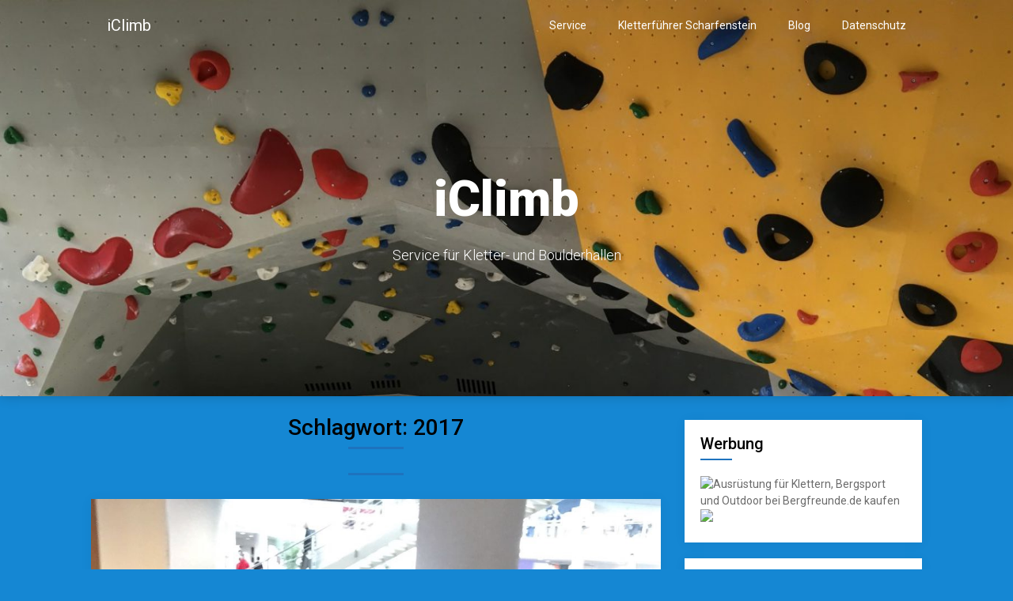

--- FILE ---
content_type: text/html; charset=UTF-8
request_url: http://iclimb.de/tag/2017
body_size: 10718
content:
<!DOCTYPE html>
<html lang="de">
<head>
	<meta charset="UTF-8">
	<meta name="viewport" content="width=device-width, initial-scale=1">
	<link rel="profile" href="http://gmpg.org/xfn/11">
	<link rel="pingback" href="http://iclimb.de/xmlrpc.php">
	<title>2017 &#8211; iClimb</title>
<link rel='dns-prefetch' href='//fonts.googleapis.com' />
<link rel='dns-prefetch' href='//s.w.org' />
<link rel="alternate" type="application/rss+xml" title="iClimb &raquo; Feed" href="https://iclimb.de/feed" />
<link rel="alternate" type="application/rss+xml" title="iClimb &raquo; Kommentar-Feed" href="https://iclimb.de/comments/feed" />
<link rel="alternate" type="application/rss+xml" title="iClimb &raquo; 2017 Schlagwort-Feed" href="https://iclimb.de/tag/2017/feed" />
		<script type="text/javascript">
			window._wpemojiSettings = {"baseUrl":"https:\/\/s.w.org\/images\/core\/emoji\/13.0.1\/72x72\/","ext":".png","svgUrl":"https:\/\/s.w.org\/images\/core\/emoji\/13.0.1\/svg\/","svgExt":".svg","source":{"concatemoji":"http:\/\/iclimb.de\/wp-includes\/js\/wp-emoji-release.min.js?ver=5.6.16"}};
			!function(e,a,t){var n,r,o,i=a.createElement("canvas"),p=i.getContext&&i.getContext("2d");function s(e,t){var a=String.fromCharCode;p.clearRect(0,0,i.width,i.height),p.fillText(a.apply(this,e),0,0);e=i.toDataURL();return p.clearRect(0,0,i.width,i.height),p.fillText(a.apply(this,t),0,0),e===i.toDataURL()}function c(e){var t=a.createElement("script");t.src=e,t.defer=t.type="text/javascript",a.getElementsByTagName("head")[0].appendChild(t)}for(o=Array("flag","emoji"),t.supports={everything:!0,everythingExceptFlag:!0},r=0;r<o.length;r++)t.supports[o[r]]=function(e){if(!p||!p.fillText)return!1;switch(p.textBaseline="top",p.font="600 32px Arial",e){case"flag":return s([127987,65039,8205,9895,65039],[127987,65039,8203,9895,65039])?!1:!s([55356,56826,55356,56819],[55356,56826,8203,55356,56819])&&!s([55356,57332,56128,56423,56128,56418,56128,56421,56128,56430,56128,56423,56128,56447],[55356,57332,8203,56128,56423,8203,56128,56418,8203,56128,56421,8203,56128,56430,8203,56128,56423,8203,56128,56447]);case"emoji":return!s([55357,56424,8205,55356,57212],[55357,56424,8203,55356,57212])}return!1}(o[r]),t.supports.everything=t.supports.everything&&t.supports[o[r]],"flag"!==o[r]&&(t.supports.everythingExceptFlag=t.supports.everythingExceptFlag&&t.supports[o[r]]);t.supports.everythingExceptFlag=t.supports.everythingExceptFlag&&!t.supports.flag,t.DOMReady=!1,t.readyCallback=function(){t.DOMReady=!0},t.supports.everything||(n=function(){t.readyCallback()},a.addEventListener?(a.addEventListener("DOMContentLoaded",n,!1),e.addEventListener("load",n,!1)):(e.attachEvent("onload",n),a.attachEvent("onreadystatechange",function(){"complete"===a.readyState&&t.readyCallback()})),(n=t.source||{}).concatemoji?c(n.concatemoji):n.wpemoji&&n.twemoji&&(c(n.twemoji),c(n.wpemoji)))}(window,document,window._wpemojiSettings);
		</script>
		<style type="text/css">
img.wp-smiley,
img.emoji {
	display: inline !important;
	border: none !important;
	box-shadow: none !important;
	height: 1em !important;
	width: 1em !important;
	margin: 0 .07em !important;
	vertical-align: -0.1em !important;
	background: none !important;
	padding: 0 !important;
}
</style>
	<link rel='stylesheet' id='wp-block-library-css'  href='http://iclimb.de/wp-includes/css/dist/block-library/style.min.css?ver=5.6.16' type='text/css' media='all' />
<link rel='stylesheet' id='contact-form-7-css'  href='http://iclimb.de/wp-content/plugins/contact-form-7/includes/css/styles.css?ver=5.4' type='text/css' media='all' />
<link rel='stylesheet' id='one-pageily-parent-style-css'  href='http://iclimb.de/wp-content/themes/one-pageily/style.css?ver=5.6.16' type='text/css' media='all' />
<link rel='stylesheet' id='one-pageily-style-css'  href='http://iclimb.de/wp-content/themes/entrepreneur-pageily/style.css?ver=5.6.16' type='text/css' media='all' />
<link rel='stylesheet' id='one-pageily-fonts-css'  href='//fonts.googleapis.com/css?family=Roboto%3A300%2C400%2C500%2C700%2C900' type='text/css' media='all' />
<script type='text/javascript' src='http://iclimb.de/wp-includes/js/jquery/jquery.min.js?ver=3.5.1' id='jquery-core-js'></script>
<script type='text/javascript' src='http://iclimb.de/wp-includes/js/jquery/jquery-migrate.min.js?ver=3.3.2' id='jquery-migrate-js'></script>
<link rel="https://api.w.org/" href="https://iclimb.de/wp-json/" /><link rel="alternate" type="application/json" href="https://iclimb.de/wp-json/wp/v2/tags/100" /><link rel="EditURI" type="application/rsd+xml" title="RSD" href="https://iclimb.de/xmlrpc.php?rsd" />
<link rel="wlwmanifest" type="application/wlwmanifest+xml" href="http://iclimb.de/wp-includes/wlwmanifest.xml" /> 
<meta name="generator" content="WordPress 5.6.16" />
<style type="text/css" media="screen">input#akismet_privacy_check { float: left; margin: 7px 7px 7px 0; width: 13px; }</style>
 <style type="text/css">

        .header-button-solid, .header-button-solid:hover, .header-button-solid:active, .header-button-solid:focus { color: #6d6000; }
        .header-button-solid, .header-button-solid:hover, .header-button-solid:active, .header-button-solid:focus { background: ; }

.header-button-border, .header-button-border:hover, .header-button-border:active, .header-button-border:focus { color: ; }
.header-button-border, .header-button-border:hover, .header-button-border:active, .header-button-border:focus { border-color: ; }


        .pagination a, .pagination2, .pagination .dots, .post.excerpt { background: ; }
        #content, #comments, #commentsAdd, .related-posts, .single-post .post.excerpt, .postauthor { background: ; }
        #sidebars .widget { background: ; }
        .upper-widgets-grid { background: ; }
        footer { background: ; }
        .copyrights { background: ; }
        #site-header { background-color: #7700a3; }
        .primary-navigation, .primary-navigation, #navigation ul ul li { background-color: ; }
        a#pull, #navigation .menu a, #navigation .menu a:hover, #navigation .menu .fa > a, #navigation .menu .fa > a, #navigation .toggle-caret, #navigation span.site-logo a, #navigation.mobile-menu-wrapper .site-logo a, .primary-navigation.header-activated #navigation ul ul li a { color:  }
        #sidebars .widget h3, #sidebars .widget h3 a, #sidebars h3 { color: ; }
        #sidebars .widget a, #sidebars a, #sidebars li a { color: ; }
        #sidebars .widget, #sidebars, #sidebars .widget li { color: ; }
        .post.excerpt .post-content, .pagination a, .pagination2, .pagination .dots { color: ; }
        .post.excerpt h2.title a { color: ; }
        .pagination a, .pagination2, .pagination .dots { border-color: ; }
        span.entry-meta{ color: ; }
        .article h1, .article h2, .article h3, .article h4, .article h5, .article h6, .total-comments, .article th{ color: ; }
        .article, .article p, .related-posts .title, .breadcrumb, .article #commentform textarea  { color: ; }
        .article a, .breadcrumb a, #commentform a { color: ; }
        #commentform input#submit, #commentform input#submit:hover{ background: ; }
        .post-date-one, .comment time { color: ; }
        .footer-widgets #searchform input[type='submit'],  .footer-widgets #searchform input[type='submit']:hover{ background: ; }
        .footer-widgets h3:after{ background: #ffffff; }
        .footer-widgets h3, .footer-widgets h3 a, footer .widget.widget_rss h3 a { color: #ffffff; }
        .footer-widgets .widget li, .footer-widgets .widget, #copyright-note, footer p{ color: ; }
        footer .widget a, #copyright-note a, #copyright-note a:hover, footer .widget a:hover, footer .widget li a:hover{ color: ; }
        .top-column-widget a, .top-column-widget a:hover, .top-column-widget a:active, .top-column-widget a:focus { color: ; }
        .top-column-widget, .upper-widgets-grid { color: ; }
        .top-column-widget .widget.widget_rss h3 a, .upper-widgets-grid h3, .top-column-widget h3{ color: ; }
        @media screen and (min-width: 865px) {
            .primary-navigation.header-activated #navigation a { color: #ffffff; }
        }
        @media screen and (max-width: 865px) {
            #navigation.mobile-menu-wrapper{ background-color: ; }
        }
        .site-branding { padding-top: px; }
        .site-branding { padding-bottom: px; }
    </style>
		
        <style type="text/css">

            .related-posts .related-posts-no-img h5.title.front-view-title, #tabber .inside li .meta b,footer .widget li a:hover,.fn a,.reply a,#tabber .inside li div.info .entry-title a:hover, #navigation ul ul a:hover,.single_post a, a:hover, .sidebar.c-4-12 .textwidget a, #site-footer .textwidget a, #commentform a, #tabber .inside li a, .copyrights a:hover, a, .sidebar.c-4-12 a:hover, .top a:hover, footer .tagcloud a:hover,.sticky-text { 
                color: #1e73be;
            }
            .total-comments span:after, span.sticky-post, .nav-previous a:hover, .nav-next a:hover, #commentform input#submit, #searchform input[type='submit'], .home_menu_item, .currenttext, .pagination a:hover, .readMore a, .onepageily-subscribe input[type='submit'], .pagination .current, .woocommerce nav.woocommerce-pagination ul li a:focus, .woocommerce nav.woocommerce-pagination ul li a:hover, .woocommerce nav.woocommerce-pagination ul li span.current, .woocommerce a.button, .woocommerce-page a.button, .woocommerce button.button, .woocommerce-page button.button, .woocommerce input.button, .woocommerce-page input.button, .woocommerce #respond input#submit, .woocommerce-page #respond input#submit, .woocommerce #content input.button, .woocommerce-page #content input.button, #sidebars h3.widget-title:after, .postauthor h4:after, .related-posts h3:after, .archive .postsby span:after, .comment-respond h4:after, .single_post header:after, #cancel-comment-reply-link, .upper-widgets-grid h3:after, .thumbnail-post-content .entry-meta:after  {    
                background-color: #1e73be;
            }
            .related-posts-no-img, #navigation ul li.current-menu-item a, .woocommerce nav.woocommerce-pagination ul li span.current, .woocommerce-page nav.woocommerce-pagination ul li span.current, .woocommerce #content nav.woocommerce-pagination ul li span.current, .woocommerce-page #content nav.woocommerce-pagination ul li span.current, .woocommerce nav.woocommerce-pagination ul li a:hover, .woocommerce-page nav.woocommerce-pagination ul li a:hover, .woocommerce #content nav.woocommerce-pagination ul li a:hover, .woocommerce-page #content nav.woocommerce-pagination ul li a:hover, .woocommerce nav.woocommerce-pagination ul li a:focus, .woocommerce-page nav.woocommerce-pagination ul li a:focus, .woocommerce #content nav.woocommerce-pagination ul li a:focus, .woocommerce-page #content nav.woocommerce-pagination ul li a:focus, .pagination .current, .tagcloud a { 
                border-color: #1e73be;
            }
            #sidebars .widget h3, #sidebars .widget h3 a { 
                border-left-color: #1e73be;
            }

            .header-button-solid, .header-button-solid:hover, .eader-button-solid:active, .header-button-solid:focus { color: #6d6000; }
            .header-button-solid, .header-button-solid:hover, .header-button-solid:active, .header-button-solid:focus { background: ; }
            .header-button-border, .header-button-border:hover, .header-button-border:active, .header-button-border:focus { color: ; }
            .header-button-border, .header-button-border:hover, .header-button-border:active, .header-button-border:focus { border-color: ; }
            #site-header { background-color: #7700a3; }
            a#pull, #navigation .menu a, #navigation .menu a:hover, #navigation .menu .fa > a, #navigation .menu .fa > a, #navigation .toggle-caret, #navigation span.site-logo a, #navigation.mobile-menu-wrapper .site-logo a, .primary-navigation.header-activated #navigation ul ul li a { color:  }
            @media screen and (min-width: 865px) {
                .primary-navigation.header-activated #navigation a { color: #ffffff; }
            }
            @media screen and (max-width: 865px) {
                #navigation.mobile-menu-wrapper{ background-color: ; }
            }
        </style>
        	<style type="text/css">
		#site-header {
			background-image: url(http://iclimb.de/wp-content/uploads/2021/01/cropped-IMG_2123-scaled-1.jpeg);
		    background-size: cover;
		}


		.site-branding .site-title,
	.site-branding .site-description {
		color: #ffffff;
	}
	.site-branding .site-title:after {
		background: #ffffff;
	}
		</style>
	<style type="text/css" id="custom-background-css">
body.custom-background { background-color: #1587d3; }
</style>
	</head>

<body class="archive tag tag-100 custom-background hfeed">
		<div class="main-container">
		<a class="skip-link screen-reader-text" href="#content">Skip to content</a>
		<header id="site-header" role="banner">
			<div class="primary-navigation header-activated">
				<a href="#" id="pull" class="toggle-mobile-menu">Menu</a>
				<div class="container clear">
					<nav id="navigation" class="primary-navigation mobile-menu-wrapper" role="navigation">
												<span class="site-logo" itemprop="headline">
							<a href="https://iclimb.de">iClimb</a>
						</span><!-- END #logo -->
																		<ul id="menu-primary" class="menu clearfix"><li id="menu-item-653" class="menu-item menu-item-type-post_type menu-item-object-page menu-item-home menu-item-653"><a href="https://iclimb.de/" data-ps2id-api="true">Service</a></li>
<li id="menu-item-250" class="menu-item menu-item-type-post_type menu-item-object-page menu-item-250"><a href="https://iclimb.de/kletterfuehrer-scharfenstein" data-ps2id-api="true">Kletterführer Scharfenstein</a></li>
<li id="menu-item-680" class="menu-item menu-item-type-post_type menu-item-object-page menu-item-680"><a href="https://iclimb.de/blog" data-ps2id-api="true">Blog</a></li>
<li id="menu-item-391" class="menu-item menu-item-type-post_type menu-item-object-page menu-item-privacy-policy menu-item-391"><a href="https://iclimb.de/datenschutzerklaerung" data-ps2id-api="true">Datenschutz</a></li>
</ul>											</nav><!-- #site-navigation -->
				</div>
			</div>            

			<div class="container clear">
				<div class="site-branding">
					<div class="site-title">
						iClimb					</div>
					<div class="site-description">
						Service für Kletter- und Boulderhallen					</div>
									</div>
			</div>
		</header>
		
<div id="page" class="home-page">
	<div class="article">
		<h1 class="postsby">
			<span>Schlagwort: <span>2017</span></span>
		</h1>	
		      <article class="post excerpt">
       
               <div class="post-blogs-container-thumbnails">
            
        

                <div class="featured-thumbnail-container">
          <a href="https://iclimb.de/nachbereitung-klettermarathon-2017" title="Nachbereitung Klettermarathon 2017" id="featured-thumbnail">
      <img width="1024" height="768" src="https://iclimb.de/wp-content/uploads/2018/09/Klettermarathon-2017-Nachbereitung-1.jpg" class="attachment-full size-full wp-post-image" alt="" loading="lazy" srcset="https://iclimb.de/wp-content/uploads/2018/09/Klettermarathon-2017-Nachbereitung-1.jpg 1024w, https://iclimb.de/wp-content/uploads/2018/09/Klettermarathon-2017-Nachbereitung-1-300x225.jpg 300w, https://iclimb.de/wp-content/uploads/2018/09/Klettermarathon-2017-Nachbereitung-1-768x576.jpg 768w" sizes="(max-width: 1024px) 100vw, 1024px" />          </a>
        </div>
                <div class="thumbnail-post-content">
        <h2 class="title">
          <a href="https://iclimb.de/nachbereitung-klettermarathon-2017" title="Nachbereitung Klettermarathon 2017" rel="bookmark">Nachbereitung Klettermarathon 2017</a>
        </h2>

    <span class="entry-meta">
      November 18, 2017       </span>
        <div class="post-content">
          Auf der halls and walls Kletterhallenmesse des Deutschen Alpenvereins in Nürnberg haben sich die Veranstalter des Klettermarathon 2017 zu einer Nachbesprechung getroffen und rückblickend auf den Marathon 2017 über die Auflage in 2018 diskutiert....
        </div>
      
</article>
	<nav class="navigation posts-navigation" role="navigation">
		<!--Start Pagination-->
        	</nav><!--End Pagination-->
		</div>
	
<aside class="sidebar c-4-12">
	<div id="sidebars" class="sidebar">
		<div class="sidebar_list">
			<div id="custom_html-5" class="widget_text widget widget_custom_html"><h3 class="widget-title"><span>Werbung</span></h3><div class="textwidget custom-html-widget"><a href="https://www.bergfreunde.de/?pid=16454&_$ja=tsid:52154" title="Ausrüstung für Klettern, Bergsport und Outdoor bei Bergfreunde.de kaufen" rel="nofollow noopener" target="_blank"><img src="https://www.bergfreunde-partner.de/banner/DE/DE_AF_Banner_250x250.jpg" alt="Ausrüstung für Klettern, Bergsport und Outdoor bei Bergfreunde.de kaufen" border="0"></a><img src="https://partner.bergfreunde.de/go.cgi?pid=16454&wmid=26&cpid=1&prid=1&subid=&view=1" height="1" width="1" border="0" /></div></div><div id="search-4" class="widget widget_search"><form method="get" id="searchform" class="search-form" action="https://iclimb.de" _lpchecked="1">
	<fieldset>
		<input type="text" name="s" id="s" value="Search this site..." onblur="if (this.value == '') {this.value = 'Search this site...';}" onfocus="if (this.value == 'Search this site...') {this.value = '';}" >
		<input type="submit" value="Search" />
	</fieldset>
</form>
</div>
		<div id="recent-posts-2" class="widget widget_recent_entries">
		<h3 class="widget-title"><span>Neuste Beiträge</span></h3>
		<ul>
											<li>
					<a href="https://iclimb.de/klettermarathon-2021-termin-steht-fest">Klettermarathon 2021: Termin steht fest</a>
									</li>
											<li>
					<a href="https://iclimb.de/klettermarathon-2019-mit-rekordbeteiligung">Klettermarathon 2019 mit Rekordbeteiligung</a>
									</li>
											<li>
					<a href="https://iclimb.de/livestream-2-deutscher-jugendcup-bouldern-2019-finale">Livestream: 2. Deutscher Jugendcup Bouldern 2019 Finale</a>
									</li>
											<li>
					<a href="https://iclimb.de/schraubercontest-in-luebeck-anno-2016">Schraubercontest in Lübeck anno 2016</a>
									</li>
											<li>
					<a href="https://iclimb.de/routenbau-in-griffsets">Routenbau in Griffsets</a>
									</li>
					</ul>

		</div><div id="custom_html-3" class="widget_text widget widget_custom_html"><h3 class="widget-title"><span>Auftraggeber</span></h3><div class="textwidget custom-html-widget"><ul>
 	<li><a href="https://www.bigwall.de" target="_blank" rel="noopener">Big Wall Senden</a></li>
 	<li><a href="https://boulderningoettingen.de" target="_blank" rel="noopener">BiG - Bouldern in Göttingen</a></li>
 	<li><a href="https://www.cube-kletterzentrum.de" target="_blank" rel="noopener">Cube Kletterzentrum Wetzlar</a></li>
 	<li><a href="https://climbing-factory.de" target="_blank" rel="noopener">Climbing Factory Nürnberg</a></li>
 	<li><a href="https://alpinzentrum-bielefeld.de" target="_blank" rel="noopener">DAV Alpinzentrum Bielefeld</a></li>
 	<li><a href="https://www.alpenverein-erlangen.de" target="_blank" rel="noopener">DAV Boulderhalle Erlangen</a></li>
 	<li><a href="https://www.kletterzentrum-giessen.de" target="_blank" rel="noopener">DAV Kletter- &amp; Boulderzentrum Gießen</a></li>
 	<li><a href="https://www.kletterzentrum-fulda.de" target="_blank" rel="noopener">DAV Kletterzentrum Fulda</a></li>
 	<li><a href="https://www.dav-hamburg.de/kletterzentrum" target="_blank" rel="noopener">DAV Kletterzentrum Hamburg</a></li>
 	<li>DAV Kletterzentrum Ingolstadt</li>
 	<li><a href="https://www.kletterzentrum-nordhessen.de" target="_blank" rel="noopener">DAV Kletterzentrum Nordhessen</a></li>
 	<li><a href="https://www.kletterzentrum-owl.de" target="_blank" rel="noopener">DAV Kletterzentrum OWL</a></li>
 	<li><a href="https://www.alpenverein.de" target="_blank" rel="noopener">Deutscher Alpenverein e.V</a></li>
 	<li><a href="https://alpenverein-beckum.de" target="_blank" rel="noopener">Deutscher Alpenverein Sektion Beckum e.V.</a></li>
 	<li><a href="http://www.dav-nord.org" target="_blank" rel="noopener">Deutscher Alpenverein Landesverband Nord</a></li>
 	<li><a href="https://kletterhalle-weimar.de" target="_blank" rel="noopener">EnergieWände Kletterhalle Weimar</a></li>
 	<li><a href="https://www.exxpozed-climbing.de" target="_blank" rel="noopener">eXXpozed Climbing Dietmannsried</a></li>
 	<li><a href="https://www.greifhaus.de" target="_blank" rel="noopener">Greifhaus Braunschweig</a></li>
 	<li><a href="https://griffreich.de" target="_blank" rel="noopener">GriffReich DAV Kletterzentrum Hannover</a></li>
 	<li><a href="http://dav-hildesheim.de/kletterzentrum/willkommen/" target="_blank" rel="noopener">hiclimb DAV Kletterzentrum Hildesheim</a></li>
 	<li><a href="https://kletterbar-hannover.de" target="_blank" rel="noopener">Kletterbar Hannover</a></li>
 	<li><a href="https://kletterhalle-dellbrueck.de" target="_blank" rel="noopener">Kletterhalle Köln-Dellbrück</a></li>
 	<li><a href="https://www.kletterhalle-rosenheim.de" target="_blank" rel="noopener">Kletterhalle Rosenheim</a></li>
 	<li><a href="https://shop.motorpresse.de/klettern/start" target="_blank" rel="noopener">Klettern Magazin</a></li>
 	<li><a href="https://www.urbanapes.de/luebeck/" target="_blank" rel="noopener">Kletterwerk Lübeck</a></li>
 	<li><a href="https://www.kletterzentrum-buchholz.de/de/" target="_blank" rel="noopener">Kletterzentrum Buchholz in der Nordheide</a></li>
 	<li><a href="https://www.kletter-zentrum.de" target="_blank" rel="noopener">Kletterzentrum Chemnitz</a></li>
 	<li><a href="https://www.lietz-schulen.de/bieberstein/lietz-internat/" target="_blank" rel="noopener">Lietz Internat Schloss Bieberstein</a></li>
 	<li><a href="https://www.magnesia-klettern.de" target="_blank" rel="noopener">Magnesia Forchheim</a></li>
 	<li><a href="http://www.peter-brunnert.de" target="_blank" rel="noopener">Peter Brunnert</a></li>
 	<li><a href="https://www.raiffeisenbank-kletterwelt.de" target="_blank" rel="noopener">Raiffeisen Kletterwelt Hersbruck</a></li>
 	<li><a href="https://www.rocketec.de" target="_blank" rel="noopener">Rocketec Griffwaschmaschinen</a></li>
 	<li><a href="https://rockvibes.de" target="_blank" rel="noopener">Rockvibes Ahlen</a></li>
 	<li><a href="https://my.sport.uni-goettingen.de/roxx/" target="_blank" rel="noopener">RoXx Kletterzentrum Göttingen</a></li>
 	<li><a href="https://bergsteigerbund.de" target="_blank" rel="noopener">Sächsischer Bergsteigerbund e.V.</a></li>
 	<li><a href="https://studiobloc.de" target="_blank" rel="noopener">Studio Bloc Pfungstadt</a></li>
 	<li><a href="https://www.kletterzentrum-bremen.com" target="_blank" rel="noopener">Unterwegs DAV Kletterzentrum Bremen</a></li>
 	<li><a href="https://www.urbanapes.de/hamburg/" target="_blank" rel="noopener">urban apes</a></li>
 	<li><a href="http://www.verticalworld.de" target="_blank" rel="noopener">Vertical World Kletterzentrum Kassel</a></li>
 	<li><a href="https://volksbank-kletterhalle-marburg.de" target="_blank" rel="noopener">Volksbank Kletterhalle Marburg</a></li>
</ul></div></div>		</div>
	</div><!--sidebars-->
</aside></div>
<footer id="site-footer" role="contentinfo">
		<div class="container">
		<div class="footer-widgets">
			<div class="footer-widget">
									<div id="text-8" class="widget widget_text"><h3 class="widget-title">Impressum</h3>			<div class="textwidget"><p>iClimb &#8211; Service für Kletter- und Boulderhallen<br />
Tim Bartzik<br />
Schanzenstr. 15<br />
34130 Kassel</p>
<p>Info &#8222;@&#8220; iClimb.de</p>
<p>www.iClimb.de</p>
</div>
		</div>							</div>
			<div class="footer-widget">
									<div id="text-9" class="widget widget_text"><h3 class="widget-title">Kontakt</h3>			<div class="textwidget">[contact-form-7 404 "Nicht gefunden"]
</div>
		</div>							</div>
			<div class="footer-widget last">
									<div id="tag_cloud-7" class="widget widget_tag_cloud"><h3 class="widget-title">Schlagwörter</h3><div class="tagcloud"><a href="https://iclimb.de/tag/2018" class="tag-cloud-link tag-link-99 tag-link-position-1" style="font-size: 10.964705882353pt;" aria-label="2018 (2 Einträge)">2018</a>
<a href="https://iclimb.de/tag/alpenverein" class="tag-cloud-link tag-link-60 tag-link-position-2" style="font-size: 18.705882352941pt;" aria-label="Alpenverein (8 Einträge)">Alpenverein</a>
<a href="https://iclimb.de/tag/apes" class="tag-cloud-link tag-link-39 tag-link-position-3" style="font-size: 12.941176470588pt;" aria-label="apes (3 Einträge)">apes</a>
<a href="https://iclimb.de/tag/beta" class="tag-cloud-link tag-link-41 tag-link-position-4" style="font-size: 10.964705882353pt;" aria-label="Beta (2 Einträge)">Beta</a>
<a href="https://iclimb.de/tag/betriebsleiter" class="tag-cloud-link tag-link-64 tag-link-position-5" style="font-size: 10.964705882353pt;" aria-label="Betriebsleiter (2 Einträge)">Betriebsleiter</a>
<a href="https://iclimb.de/tag/boulder" class="tag-cloud-link tag-link-36 tag-link-position-6" style="font-size: 17.882352941176pt;" aria-label="Boulder (7 Einträge)">Boulder</a>
<a href="https://iclimb.de/tag/boulderhalle" class="tag-cloud-link tag-link-8 tag-link-position-7" style="font-size: 17.058823529412pt;" aria-label="Boulderhalle (6 Einträge)">Boulderhalle</a>
<a href="https://iclimb.de/tag/bouldern" class="tag-cloud-link tag-link-92 tag-link-position-8" style="font-size: 12.941176470588pt;" aria-label="Bouldern (3 Einträge)">Bouldern</a>
<a href="https://iclimb.de/tag/boulderquartier" class="tag-cloud-link tag-link-176 tag-link-position-9" style="font-size: 10.964705882353pt;" aria-label="Boulderquartier (2 Einträge)">Boulderquartier</a>
<a href="https://iclimb.de/tag/braunschweig" class="tag-cloud-link tag-link-11 tag-link-position-10" style="font-size: 10.964705882353pt;" aria-label="Braunschweig (2 Einträge)">Braunschweig</a>
<a href="https://iclimb.de/tag/bremen" class="tag-cloud-link tag-link-77 tag-link-position-11" style="font-size: 12.941176470588pt;" aria-label="Bremen (3 Einträge)">Bremen</a>
<a href="https://iclimb.de/tag/bundeslehrteam" class="tag-cloud-link tag-link-90 tag-link-position-12" style="font-size: 10.964705882353pt;" aria-label="Bundeslehrteam (2 Einträge)">Bundeslehrteam</a>
<a href="https://iclimb.de/tag/climbing" class="tag-cloud-link tag-link-193 tag-link-position-13" style="font-size: 10.964705882353pt;" aria-label="Climbing (2 Einträge)">Climbing</a>
<a href="https://iclimb.de/tag/dav" class="tag-cloud-link tag-link-15 tag-link-position-14" style="font-size: 22pt;" aria-label="DAV (13 Einträge)">DAV</a>
<a href="https://iclimb.de/tag/escaladrome" class="tag-cloud-link tag-link-21 tag-link-position-15" style="font-size: 10.964705882353pt;" aria-label="Escaladrome (2 Einträge)">Escaladrome</a>
<a href="https://iclimb.de/tag/griffe" class="tag-cloud-link tag-link-129 tag-link-position-16" style="font-size: 10.964705882353pt;" aria-label="Griffe (2 Einträge)">Griffe</a>
<a href="https://iclimb.de/tag/griffreich" class="tag-cloud-link tag-link-31 tag-link-position-17" style="font-size: 14.588235294118pt;" aria-label="GriffReich (4 Einträge)">GriffReich</a>
<a href="https://iclimb.de/tag/hamburg" class="tag-cloud-link tag-link-37 tag-link-position-18" style="font-size: 15.905882352941pt;" aria-label="Hamburg (5 Einträge)">Hamburg</a>
<a href="https://iclimb.de/tag/hannover" class="tag-cloud-link tag-link-22 tag-link-position-19" style="font-size: 18.705882352941pt;" aria-label="Hannover (8 Einträge)">Hannover</a>
<a href="https://iclimb.de/tag/kletterhalle" class="tag-cloud-link tag-link-9 tag-link-position-20" style="font-size: 14.588235294118pt;" aria-label="Kletterhalle (4 Einträge)">Kletterhalle</a>
<a href="https://iclimb.de/tag/klettermarathon" class="tag-cloud-link tag-link-94 tag-link-position-21" style="font-size: 10.964705882353pt;" aria-label="Klettermarathon (2 Einträge)">Klettermarathon</a>
<a href="https://iclimb.de/tag/klettern" class="tag-cloud-link tag-link-26 tag-link-position-22" style="font-size: 17.882352941176pt;" aria-label="Klettern (7 Einträge)">Klettern</a>
<a href="https://iclimb.de/tag/kletterrouten" class="tag-cloud-link tag-link-136 tag-link-position-23" style="font-size: 10.964705882353pt;" aria-label="Kletterrouten (2 Einträge)">Kletterrouten</a>
<a href="https://iclimb.de/tag/kletterzentrum" class="tag-cloud-link tag-link-13 tag-link-position-24" style="font-size: 18.705882352941pt;" aria-label="Kletterzentrum (8 Einträge)">Kletterzentrum</a>
<a href="https://iclimb.de/tag/lehrteam" class="tag-cloud-link tag-link-16 tag-link-position-25" style="font-size: 12.941176470588pt;" aria-label="Lehrteam (3 Einträge)">Lehrteam</a>
<a href="https://iclimb.de/tag/leistungssport" class="tag-cloud-link tag-link-91 tag-link-position-26" style="font-size: 10.964705882353pt;" aria-label="Leistungssport (2 Einträge)">Leistungssport</a>
<a href="https://iclimb.de/tag/live" class="tag-cloud-link tag-link-138 tag-link-position-27" style="font-size: 14.588235294118pt;" aria-label="Live (4 Einträge)">Live</a>
<a href="https://iclimb.de/tag/livestream" class="tag-cloud-link tag-link-121 tag-link-position-28" style="font-size: 17.058823529412pt;" aria-label="Livestream (6 Einträge)">Livestream</a>
<a href="https://iclimb.de/tag/marathon" class="tag-cloud-link tag-link-101 tag-link-position-29" style="font-size: 10.964705882353pt;" aria-label="marathon (2 Einträge)">marathon</a>
<a href="https://iclimb.de/tag/matthias" class="tag-cloud-link tag-link-42 tag-link-position-30" style="font-size: 10.964705882353pt;" aria-label="Matthias (2 Einträge)">Matthias</a>
<a href="https://iclimb.de/tag/meisterschaft" class="tag-cloud-link tag-link-178 tag-link-position-31" style="font-size: 10.964705882353pt;" aria-label="Meisterschaft (2 Einträge)">Meisterschaft</a>
<a href="https://iclimb.de/tag/norddeutsche" class="tag-cloud-link tag-link-126 tag-link-position-32" style="font-size: 10.964705882353pt;" aria-label="Norddeutsche (2 Einträge)">Norddeutsche</a>
<a href="https://iclimb.de/tag/owl" class="tag-cloud-link tag-link-165 tag-link-position-33" style="font-size: 10.964705882353pt;" aria-label="OWL (2 Einträge)">OWL</a>
<a href="https://iclimb.de/tag/pfalz" class="tag-cloud-link tag-link-25 tag-link-position-34" style="font-size: 10.964705882353pt;" aria-label="Pfalz (2 Einträge)">Pfalz</a>
<a href="https://iclimb.de/tag/quartier" class="tag-cloud-link tag-link-35 tag-link-position-35" style="font-size: 10.964705882353pt;" aria-label="Quartier (2 Einträge)">Quartier</a>
<a href="https://iclimb.de/tag/routenbau" class="tag-cloud-link tag-link-33 tag-link-position-36" style="font-size: 21.341176470588pt;" aria-label="Routenbau (12 Einträge)">Routenbau</a>
<a href="https://iclimb.de/tag/routenschrauberwettbewerb" class="tag-cloud-link tag-link-256 tag-link-position-37" style="font-size: 8pt;" aria-label="Routenschrauberwettbewerb (1 Eintrag)">Routenschrauberwettbewerb</a>
<a href="https://iclimb.de/tag/routensetzer" class="tag-cloud-link tag-link-61 tag-link-position-38" style="font-size: 12.941176470588pt;" aria-label="Routensetzer (3 Einträge)">Routensetzer</a>
<a href="https://iclimb.de/tag/schulung" class="tag-cloud-link tag-link-32 tag-link-position-39" style="font-size: 10.964705882353pt;" aria-label="Schulung (2 Einträge)">Schulung</a>
<a href="https://iclimb.de/tag/speed" class="tag-cloud-link tag-link-80 tag-link-position-40" style="font-size: 12.941176470588pt;" aria-label="Speed (3 Einträge)">Speed</a>
<a href="https://iclimb.de/tag/speedklettern" class="tag-cloud-link tag-link-81 tag-link-position-41" style="font-size: 12.941176470588pt;" aria-label="Speedklettern (3 Einträge)">Speedklettern</a>
<a href="https://iclimb.de/tag/stream" class="tag-cloud-link tag-link-175 tag-link-position-42" style="font-size: 10.964705882353pt;" aria-label="Stream (2 Einträge)">Stream</a>
<a href="https://iclimb.de/tag/trainer" class="tag-cloud-link tag-link-34 tag-link-position-43" style="font-size: 10.964705882353pt;" aria-label="Trainer (2 Einträge)">Trainer</a>
<a href="https://iclimb.de/tag/urban" class="tag-cloud-link tag-link-38 tag-link-position-44" style="font-size: 12.941176470588pt;" aria-label="urban (3 Einträge)">urban</a>
<a href="https://iclimb.de/tag/wettbewerb" class="tag-cloud-link tag-link-123 tag-link-position-45" style="font-size: 10.964705882353pt;" aria-label="Wettbewerb (2 Einträge)">Wettbewerb</a></div>
</div>							</div>
		</div>
	</div>
		<div class="copyrights">
		<div class="container">
			<div class="row" id="copyright-note">
				
				<span>&copy;2026 iClimb<span class="footer-info-right"> | Theme: <a rel="nofollow" href="https://superbthemes.com/">One Pageily</a></span></span>
			
			</div>
		</div>
	</div>
</footer><!-- #site-footer -->
<script type='text/javascript' src='http://iclimb.de/wp-includes/js/dist/vendor/wp-polyfill.min.js?ver=7.4.4' id='wp-polyfill-js'></script>
<script type='text/javascript' id='wp-polyfill-js-after'>
( 'fetch' in window ) || document.write( '<script src="http://iclimb.de/wp-includes/js/dist/vendor/wp-polyfill-fetch.min.js?ver=3.0.0"></scr' + 'ipt>' );( document.contains ) || document.write( '<script src="http://iclimb.de/wp-includes/js/dist/vendor/wp-polyfill-node-contains.min.js?ver=3.42.0"></scr' + 'ipt>' );( window.DOMRect ) || document.write( '<script src="http://iclimb.de/wp-includes/js/dist/vendor/wp-polyfill-dom-rect.min.js?ver=3.42.0"></scr' + 'ipt>' );( window.URL && window.URL.prototype && window.URLSearchParams ) || document.write( '<script src="http://iclimb.de/wp-includes/js/dist/vendor/wp-polyfill-url.min.js?ver=3.6.4"></scr' + 'ipt>' );( window.FormData && window.FormData.prototype.keys ) || document.write( '<script src="http://iclimb.de/wp-includes/js/dist/vendor/wp-polyfill-formdata.min.js?ver=3.0.12"></scr' + 'ipt>' );( Element.prototype.matches && Element.prototype.closest ) || document.write( '<script src="http://iclimb.de/wp-includes/js/dist/vendor/wp-polyfill-element-closest.min.js?ver=2.0.2"></scr' + 'ipt>' );
</script>
<script type='text/javascript' src='http://iclimb.de/wp-includes/js/dist/i18n.min.js?ver=9e36b5da09c96c657b0297fd6f7cb1fd' id='wp-i18n-js'></script>
<script type='text/javascript' src='http://iclimb.de/wp-includes/js/dist/vendor/lodash.min.js?ver=4.17.21' id='lodash-js'></script>
<script type='text/javascript' id='lodash-js-after'>
window.lodash = _.noConflict();
</script>
<script type='text/javascript' src='http://iclimb.de/wp-includes/js/dist/url.min.js?ver=1b4bb2b3f526a1db366ca3147ac39562' id='wp-url-js'></script>
<script type='text/javascript' src='http://iclimb.de/wp-includes/js/dist/hooks.min.js?ver=d0d9f43e03080e6ace9a3dabbd5f9eee' id='wp-hooks-js'></script>
<script type='text/javascript' id='wp-api-fetch-js-translations'>
( function( domain, translations ) {
	var localeData = translations.locale_data[ domain ] || translations.locale_data.messages;
	localeData[""].domain = domain;
	wp.i18n.setLocaleData( localeData, domain );
} )( "default", {"translation-revision-date":"2026-01-15 01:08:44+0000","generator":"GlotPress\/4.0.3","domain":"messages","locale_data":{"messages":{"":{"domain":"messages","plural-forms":"nplurals=2; plural=n != 1;","lang":"de"},"You are probably offline.":["Du bist wahrscheinlich offline."],"Media upload failed. If this is a photo or a large image, please scale it down and try again.":["Das Hochladen der Mediendatei ist fehlgeschlagen. Wenn es sich um ein Foto oder ein gro\u00dfes Bild handelt, verkleinere es bitte und versuche es erneut."],"An unknown error occurred.":["Ein unbekannter Fehler ist aufgetreten."],"The response is not a valid JSON response.":["Die Antwort ist keine g\u00fcltige JSON-Antwort."]}},"comment":{"reference":"wp-includes\/js\/dist\/api-fetch.js"}} );
</script>
<script type='text/javascript' src='http://iclimb.de/wp-includes/js/dist/api-fetch.min.js?ver=c207d2d188ba8bf763f7acd50b7fd5a9' id='wp-api-fetch-js'></script>
<script type='text/javascript' id='wp-api-fetch-js-after'>
wp.apiFetch.use( wp.apiFetch.createRootURLMiddleware( "https://iclimb.de/wp-json/" ) );
wp.apiFetch.nonceMiddleware = wp.apiFetch.createNonceMiddleware( "5be9a2a229" );
wp.apiFetch.use( wp.apiFetch.nonceMiddleware );
wp.apiFetch.use( wp.apiFetch.mediaUploadMiddleware );
wp.apiFetch.nonceEndpoint = "https://iclimb.de/wp-admin/admin-ajax.php?action=rest-nonce";
</script>
<script type='text/javascript' id='contact-form-7-js-extra'>
/* <![CDATA[ */
var wpcf7 = [];
/* ]]> */
</script>
<script type='text/javascript' src='http://iclimb.de/wp-content/plugins/contact-form-7/includes/js/index.js?ver=5.4' id='contact-form-7-js'></script>
<script type='text/javascript' id='page-scroll-to-id-plugin-script-js-extra'>
/* <![CDATA[ */
var mPS2id_params = {"instances":{"mPS2id_instance_0":{"selector":"a[href*='#']:not([href='#'])","autoSelectorMenuLinks":"true","excludeSelector":"a[href^='#tab-'], a[href^='#tabs-'], a[data-toggle]:not([data-toggle='tooltip']), a[data-slide], a[data-vc-tabs], a[data-vc-accordion], a.screen-reader-text.skip-link","scrollSpeed":800,"autoScrollSpeed":"true","scrollEasing":"easeInOutQuint","scrollingEasing":"easeOutQuint","forceScrollEasing":"false","pageEndSmoothScroll":"true","stopScrollOnUserAction":"false","autoCorrectScroll":"false","autoCorrectScrollExtend":"false","layout":"vertical","offset":0,"dummyOffset":"false","highlightSelector":"","clickedClass":"mPS2id-clicked","targetClass":"mPS2id-target","highlightClass":"mPS2id-highlight","forceSingleHighlight":"false","keepHighlightUntilNext":"false","highlightByNextTarget":"false","appendHash":"false","scrollToHash":"true","scrollToHashForAll":"true","scrollToHashDelay":0,"scrollToHashUseElementData":"true","scrollToHashRemoveUrlHash":"false","disablePluginBelow":0,"adminDisplayWidgetsId":"true","adminTinyMCEbuttons":"true","unbindUnrelatedClickEvents":"false","unbindUnrelatedClickEventsSelector":"","normalizeAnchorPointTargets":"false","encodeLinks":"false"}},"total_instances":"1","shortcode_class":"_ps2id"};
/* ]]> */
</script>
<script type='text/javascript' src='http://iclimb.de/wp-content/plugins/page-scroll-to-id/js/page-scroll-to-id.min.js?ver=1.7.5' id='page-scroll-to-id-plugin-script-js'></script>
<script type='text/javascript' src='http://iclimb.de/wp-content/themes/one-pageily/js/customscripts.js?ver=5.6.16' id='one-pageily-customscripts-js'></script>
<script type='text/javascript' src='http://iclimb.de/wp-includes/js/wp-embed.min.js?ver=5.6.16' id='wp-embed-js'></script>

</body>
</html>


--- FILE ---
content_type: text/css
request_url: http://iclimb.de/wp-content/themes/entrepreneur-pageily/style.css?ver=5.6.16
body_size: 16315
content:
/* 
Theme Name: Entrepreneur Pageily
Author: ThemeEverest
Author URI: https://superbthemes.com/ 
Theme URI: https://superbthemes.com/child-theme/entrepreneur-pageily/
Version: 1.2
Description: entrepreneur Pageily is a responsive multi purpose one page WordPress business theme. Simple 1 pagers have become very popular since its great for presenting products/apps in a creative and elegant way. Starting a landing page or single page is easy with our modern theme due to the features and flat easy going design, large header and clean design. The design is often used as layout for an agency, marketing bereau or other corporate businesses. The theme works fine as a photography portfolio, even though this isn't it's primary purpose, we have tried to satisfy that area too. A last thing to say is that the theme is of course fully SEO optimized ( search engine optimized ) and responsive so it works on all types of phones, tablets and desktop computers.
License: GNU General Public License v2 or later
License URI: http://www.gnu.org/licenses/gpl-2.0.html
Template: one-pageily
Text Domain: entrepreneur-pageily
Tags: two-columns, right-sidebar, flexible-header, custom-background, custom-colors, custom-header, custom-menu, custom-logo, featured-image-header, featured-images, footer-widgets, theme-options, threaded-comments, translation-ready, blog, portfolio, entertainment

*/


html {
    font-family: sans-serif;
    -webkit-text-size-adjust: 100%;
    -ms-text-size-adjust: 100%;
}
body {
    font-size: 15px;
    line-height: 150%;
    font-family: 'Roboto', 'helvetica neue', helvetica, arial, sans-serif;
    color: #555555;
    margin: 0;
    overflow-x: hidden;
}
*,
*:before,
*:after {
    padding: 0;
    margin: 0;
}
article,
aside,
details,
figcaption,
figure,
footer,
header,
main,
menu,
nav,
section,
summary {
    display: block
}
audio,
canvas,
progress,
video {
    display: inline-block;
    vertical-align: baseline;
}
audio:not([controls]) {
    display: none;
    height: 0;
}
[hidden],
template {
    display: none
}
a {
    background-color: transparent
}
a:active,
a:hover {
    outline: 0
}
abbr[title] {
    border-bottom: 1px dotted
}
b,
strong {
    font-weight: bold
}
dfn {
    font-style: italic
}
h1 {
    font-size: 2em;
    margin: 0.67em 0;
}
mark {
    background: #ff0;
    color: #000;
}
small {
    font-size: 80%
}
.upper-widgets-grid .widget {
    margin:0;
}
sub,
sup {
    font-size: 75%;
    line-height: 0;
    position: relative;
    vertical-align: baseline;
}
sup {
    top: -0.5em
}
sub {
    bottom: -0.25em
}
img {
    border: 0
}
svg:not(:root) {
    overflow: hidden
}
hr {
    box-sizing: content-box;
    height: 0;
}
pre {
    overflow: auto
}
code,
kbd,
pre,
samp {
    font-family: monospace, monospace;
    font-size: 1em;
}
button,
input,
optgroup,
select,
textarea {
    color: inherit;
    font: inherit;
    margin: 0;
}
button {
    overflow: visible
}
button,
select {
    text-transform: none
}
legend {
    border: 0;
    padding: 0;
}
textarea {
    overflow: auto
}
optgroup {
    font-weight: bold
}
button,
input,
select,
textarea {
    margin: 0
}
:focus {
    outline: 0
}
a:link {
    -webkit-tap-highlight-color: #FF5E99
}
td,
th {
    padding: 0
}
.breadcrumb,
.breadcrumb> span,
.breadcrumb i,
.breadcrumb .root a {
    float: none
}
.breadcrumb {
    clear: both;
    padding: 0;
    overflow: hidden;
    line-height: 24px;
    margin-top: 20px;
}
.breadcrumb> span {
    padding: 0;
    padding-right: 5px;
    overflow: hidden;
    float: none;
    display: inline-block;
}
.breadcrumb i {
    padding: 0
}
.breadcrumb i {
    padding: 0 0
}
.breadcrumb> span {
    overflow: visible
}
.no-results h2 {
    font-size: 16px
}
/*--------------------------------------------------------------
# Typography
--------------------------------------------------------------*/

h1,
h2,
h3,
h4,
h5,
h6 {
    font-weight: bold;
    margin-bottom: 12px;
    color: #000;
    font-family: 'Roboto', 'helvetica neue', helvetica, arial, sans-serif;
}
h1 {
    font-size: 28px;
    line-height: 1.4;
}
h2 {
    font-size: 26px;
    line-height: 1.4;
}
h3 {
    font-size: 22px;
    line-height: 1.4;
}
h4 {
    font-size: 20px;
    line-height: 1.4;
}
h5 {
    font-size: 18px;
    line-height: 1.4;
}
h6 {
    font-size: 16px;
    line-height: 1.4;
}
p {
    margin-bottom: 1.5em
}
dfn,
cite,
em,
i {
    font-style: italic
}
blockquote {
    margin: 0 1.5em
}
address {
    margin: 0 0 1.5em
}
pre {
    background: #eee;
    font-family: "Courier 10 Pitch", Courier, monospace;
    font-size: 15px;
    font-size: 0.9375rem;
    line-height: 1.6;
    margin-bottom: 1.6em;
    max-width: 100%;
    overflow: auto;
    padding: 1.6em;
}
code,
kbd,
tt,
var {
    font-family: Monaco, Consolas, "Andale Mono", "DejaVu Sans Mono", monospace;
    font-size: 15px;
    font-size: 0.9375rem;
}
abbr,
acronym {
    border-bottom: 1px dotted #666;
    cursor: help;
}
mark,
ins {
    background: #fff9c0;
    text-decoration: none;
}
big {
    font-size: 125%
}
/*--------------------------------------------------------------
# Elements
--------------------------------------------------------------*/

html {
    box-sizing: border-box
}
*,
*:before,
*:after {
    /* Inherit box-sizing to make it easier to change the property for components that leverage other behavior; see http: //css-tricks.com/inheriting-box-sizing-probably-slightly-better-best-practice/ */
    
    box-sizing: inherit;
}
body {
    background: #eee;
    /* Fallback for when there is no custom background color defined. */
}
blockquote:before,
blockquote:after {
    content: ""
}
blockquote {
    quotes: "" ""
}
hr {
    background-color: #ccc;
    border: 0;
    height: 1px;
    margin-bottom: 1.5em;
}
ul,
ol {
    margin: 0;
    padding: 0;
}
ul {
    list-style: disc
}
ol {
    list-style: decimal
}
li > ul,
li > ol {
    margin-bottom: 0;
    margin-left: 17px;
    margin-top: 5px;
}
dt {
    font-weight: bold
}
dd {
    margin: 0 1.5em 1.5em
}
img {
    height: auto;
    /* Make sure images are scaled correctly. */
    
    max-width: 100%;
    /* Adhere to container width. */
}
table {
    border-collapse: collapse;
    border-spacing: 0;
    width: 100%;
    margin-bottom: 15px;
}
td,
th {
    padding: 5px 15px;
    border: 1px solid #e2e2e2;
    text-align: left;
}
/*--------------------------------------------------------------
# Forms
--------------------------------------------------------------*/

textarea {
    padding-left: 3px;
    width: 100%;
}
@font-face {
    font-family: 'one-pageily';
    src: url('fonts/one-pageily.eot');
    src: url('fonts/one-pageily.eot#iefix') format('embedded-opentype'), url('fonts/one-pageily.woff2') format('woff2'), url('fonts/one-pageily.woff') format('woff'), url('fonts/one-pageily.ttf') format('truetype'), url('fonts/one-pageily.svg') format('svg');
    font-weight: normal;
    font-style: normal;
}
[class^="icon-"]:before,
[class*=" icon-"]:before {
    font-family: "one-pageily";
    font-style: normal;
    font-weight: normal;
    speak: none;
    display: inline-block;
    text-decoration: inherit;
    text-align: center;
    font-variant: normal;
    text-transform: none;
    line-height: 1em;
    -webkit-font-smoothing: antialiased;
    -moz-osx-font-smoothing: grayscale;
}
.icon-plus:before {
    content: '\e800'
}
.icon-bookmark:before {
    content: '\e801'
}
.icon-comment:before {
    content: '\e802'
}
.icon-users:before {
    content: '\e803'
}
.icon-minus:before {
    content: '\e804'
}
.icon-mail:before {
    content: '\e805'
}
.icon-twitter:before {
    content: '\f099'
}
.icon-facebook:before {
    content: '\f09a'
}
.icon-rss:before {
    content: '\f09e'
}
.icon-menu:before {
    content: '\f0c9'
}
.icon-pinterest-circled:before {
    content: '\f0d2'
}
.icon-gplus:before {
    content: '\f0d5'
}
.icon-linkedin:before {
    content: '\f0e1'
}
.icon-angle-double-right:before {
    content: '\f101'
}
.icon-angle-left:before {
    content: '\f104'
}
.icon-angle-right:before {
    content: '\f105'
}
.icon-angle-up:before {
    content: '\f106'
}
.icon-angle-down:before {
    content: '\f107'
}
.icon-github:before {
    content: '\f113'
}
.icon-youtube:before {
    content: '\f167'
}
.icon-dropbox:before {
    content: '\f16b'
}
.icon-instagram:before {
    content: '\f16d'
}
.icon-flickr:before {
    content: '\f16e'
}
.icon-tumblr:before {
    content: '\f173'
}
.icon-up:before {
    content: '\f176'
}
.icon-dribbble:before {
    content: '\f17d'
}
.icon-skype:before {
    content: '\f17e'
}
.icon-foursquare:before {
    content: '\f180'
}
.icon-vimeo-squared:before {
    content: '\f194'
}
.icon-reddit:before {
    content: '\f1a1'
}
.icon-stumbleupon:before {
    content: '\f1a4'
}
.icon-behance:before {
    content: '\f1b4'
}
.icon-soundcloud:before {
    content: '\f1be'
}
/*-[ Main container ]---------------*/

.main-container {
    width: 100%;
    margin: 0 auto;
    max-width: 100%;
    clear: both;
}
#page,
.container {
    max-width: 1050px;
    min-width: 240px;
    overflow: visible;
    margin: 0 auto;
    position: relative;
}
.main-header .container {
    max-width: 100%
}
#page {
    padding-top: 30px;
    min-height: 100px;
    float: none;
    clear: both;
}
/*-[ Header ]-----------------------*/




body > header {
    float: left;
    width: 100%;
    position: relative;
}
#site-header {
    position: relative;
    float: left;
    width: 100%;
    z-index: 99;
    background: #333;
    background-position:top;
    background-size:cover;
}
.site-branding {
    float:left;
    display:inline-block;
    width:100%;

}
/*--------------------------------------------------------------
# Navigation
--------------------------------------------------------------*/
/*-[ Navigation ]-----------------*/

a#pull {
    display: none
}
.primary-navigation .children li .sf-sub-indicator {
    display: none
}
.primary-navigation {
    background: #1b1b1b;
    display: block;
    clear: both;
    width: 100%;
    max-width: 100%;
    margin: 0 auto;
    min-height: 65px; 
}
#navigation ul {
    list-style-type: none
}
#navigation a {
    transition: all 0.25s linear;
    font-size: 14px;
    color: #7b7b7b;
    font-weight: 500;
    text-align: left;
    text-decoration: none;
    padding: 0 20px;
    line-height: 65px;
    font-family: 'Roboto', 'helvetica neue', helvetica, arial, sans-serif;
    display: block;
}
.primary-navigation a .sub {
    font-size: 11px;
    font-weight: normal;
    color: #9B9B9B;
}
.sf-js-enabled li a.sf-with-ul {} .sf-js-enabled li ul.sf-with-ul {
    padding-right: 20px
}
#navigation .sf-sub-indicator {
    display: block;
    width: 11px;
    overflow: hidden;
    position: absolute;
    right: 7px;
    top: 0;
}
#navigation {
    width: 100%;
    font-size: 13px;
    margin: 0 auto;
}
.primary-navigation a:hover {
    color: #fff
}
#navigation select {
    display: none
}
#navigation ul li {
    float: left;
    position: relative;
}

#navigation ul li.current-menu-item ul a,
#navigation ul ul li.current-menu-item a {
    border-bottom:0px solid #fff;
}

#navigation ul .header-search {
    float: right
}
#navigation > ul > li:last-child {
    border-right: none
}
#navigation > ul > .current a {
    background: transparent;
    color: #5a5a5a !important;
}
#navigation ul li li {
    background: #fff;
    width: 100%;
}
#navigation ul ul {
    position: absolute;
    width: 190px;
    padding: 20px 0 0 0;
    padding-top: 0px;
    z-index: 400;
    font-size: 12px;
    color: #798189;
    box-shadow: 0px 8px 15px rgba(0, 0, 0, 0.2);
    margin: 0;
    display: none;
}
#navigation ul ul ul,
#navigation ul ul ul ul,
#navigation ul ul ul ul ul {
    box-shadow: 8px 0px 15px rgba(0, 0, 0, 0.2);
}
#navigation ul ul a {
    color: #555555;
    font-weight: normal;
}
#navigation ul ul li {
    padding: 0;
    background: #fff;
    border-bottom: 1px solid rgba(0, 0, 0, 0.1);
}
#navigation ul ul li a,
#navigation ul ul li a:link,
#navigation ul ul li a:visited {
    position: relative;
    width: 188px;
    background: transparent;
    margin: 0;
    line-height: 1.4;
    padding-top: 10px;
    padding-bottom: 10px;
    font-size:13px;
    font-weight:400;
}
#navigation ul ul li:first-child a {} #navigation ul ul li:last-child {
    border-bottom: none
}
#navigation ul li:hover ul {
    left: auto;
    opacity: 1;
}
#navigation ul ul ul {
    top: -1px;
    left: 188px;
}
#navigation li:hover ul,
#navigation li li:hover ul,
#navigation li li li:hover ul,
#navigation li li li li:hover ul {
    opacity: 1;
    left: 188px;
}
#navigation ul ul:after {
    left: 10px;
    top: -5px;
}
#navigation ul ul ul:after {
    border-color: transparent #282E33 transparent transparent;
    border-color: transparent rgba(14, 19, 22, 0.92) transparent transparent;
    left: -12px;
    top: 3px;
}
.menu-item-has-children > a:after {
    content: '\f107';
    font-family: 'one-pageily';
    position: absolute;
    right: 20px;
}
.widget .menu-item-has-children > a:after {
    display: none
}
#navigation .menu-item-has-children > a {
    padding-right: 32px
}
#navigation .toggle-caret {
    display: none
}
.primary-navigation #wpmm-megamenu .wpmm-posts a:hover {
    background: transparent
}
/*-[ Content ]--------------------*/

.article {
    width: 68.58%;
    max-width: 720px;
    float: left;
    margin-bottom: 30px;
}
.woocommerce .article {
    background: #fff;
    margin-bottom: 30px;
}
.woocommerce .article #content {
    padding: 22px 20px
}
#content_box {
    float: left;
    width: 100%;
}
.post {
    float: left;
    width: 100%;
}
.single_post {
    float: left;
    width: 100%;
    box-sizing: border-box;
}
.woocommerce .single_page,
.woocommerce-page .single_page {
    padding-bottom: 0px
}
.post-single-content {
    font-size: 15px;
    line-height: 150%;
    float: left;
    width: 100%;
}

.ss-full-width {
    background: white;
    padding: 20px;
    margin-bottom: 30px;
    overflow: hidden;
    border: 1px solid #CDCDCD;
}
.ss-full-width #content_box {
    padding-right: 0;
    padding-left: 0;
}
span.sticky-post {
    position: absolute;
    top: 0px;
    color: #fff;
    padding: 1px 10px;
    font-size: 13px;
    right: 0px;
}
.post.excerpt {
    clear: both;
    position: relative;
    margin:15px 0;
    background:#fff;
}
#content {
    background:#fff;
    padding:20px 30px;
    margin-bottom:10px;
}
.post.excerpt .post-content {
    color: #949494;
    font-size: 14px;
    line-height: 150%;
    color: #989898;
    text-align:left;
}
.related-posts .post.excerpt.last {
    margin-right: 0
}
.wp-post-image {
    float: left
}
.post.excerpt:first-of-type {
    margin-top: 0px;
}
.advanced-recent-posts .wp-post-image {
    min-width: 65px
}
.featured-thumbnail {
    max-width: 150px;
    float: left;
    width: 100%;
    position: relative;
    margin-top: 5px;
}
#featured-thumbnail {
    float: left;
    width: 100%;
}

.related-posts #featured-thumbnail .featured-thumbnail {
    max-width: 100%
}
.home_page .featured-thumbnail {
    max-width: 150px
}
.featured-thumbnail img {
    margin-bottom: 0;
    width: 100%;
}
.featured-thumbnail .latestPost-review-wrapper.wp-review-show-total {
    position: absolute;
    right: 0;
    top: 0;
    color: #fff;
    padding: 0px 5px;
}
.error404 #searchform fieldset {
    width: 100%;
}
.search-no-results #searchform fieldset {
    width:100%;
}
.title {
    margin-bottom: 5px;
    margin-top: 15px;
    font-size: 24px;
    line-height: 28px;
    clear: both;
}
h1.title {
    line-height: 130%;
    font-size: 40px;
    color:#212121;
    margin-top:0;
}

.title a {
    color: #000
}
.page h1.title {
    margin-bottom: 0;
    margin-top: 0;
}
.post-info {
    display: block;
    font-size: 13px;
    color: #999999;
    float: left;
    width: 100%;
}
.post-info > span i {
    font-size: 16px
}
.post-info > span {
    margin-right: 7px
}
.post-info > span > span {
    margin-right: 7px
}
.post-info > span:last-child {
    margin-right: 0
}
.single-postmeta {
    clear: both;
    float: left;
    margin-bottom: 10px;
}
article header {
    margin-bottom: 15px;
    float: left;
    width: 100%;
}
.related-posts article header {
    margin-bottom: 0
}
.single_post header {
    margin-bottom: 10px;
    display:inline-block;
    float:left;
    width:100%;
    text-align:center;
}
.single_post header:after {
    height: 3px;
    width: 125px;
    margin: 15px auto 10px auto;
    background: #333;
    display: block;
    content: ' ';
}
.post-info a,
.single-post .post-info a {
    color: #999
}
.post-date-one {
    margin: 5px 0;
    color: #989898;
    font-style: italic;
    font-weight: 500;
    font-size:16px;
}
.post.excerpt h2.title {
    margin: 0px 0 7px 0;
}
.post.excerpt h2.title a {
    color: #000;
    font-weight:500;
    line-height: 140%;
    font-size: 32px;
}
span.entry-meta {
    font-size: 15px;
    display: inline-block;
    float: left;
    width: 100%;
    margin-bottom: 7px;
    font-weight: 400;
    color: #464646;
}
.post.excerpt header {
    margin-bottom: 0;
}
/*-[ Toggle menu ]---------------------------*/

.toggle-menu ul ul {
    display: none
}
.toggle-menu .toggle-menu-item-parent {
    position: relative
}
.toggle-menu .toggle-caret {
    position: absolute;
    top: 0;
    right: 3px;
    text-align: center;
    cursor: pointer;
    line-height: inherit;
}
.toggle-menu .toggle-caret i {
    text-align: center;
    font-size: 15px;
    color: inherit;
    line-height: 20px;
}
.toggle-menu.active > .toggle-caret .one-icon:before {
    content: '\e804'
}
/*minus*/

.toggle-menu .active > .toggle-caret .one-icon:before {
    content: '\e804'
}
/*minus*/
/*-[ Tag widget ]------------------------------*/

.tagcloud a {
    font-size: 14px!important;
    padding: 2px 10px;
    border-top: 1px solid #CACACA!important;
    border-left: 3px solid #00A8FF;
    margin-bottom: 10px;
    float: left;
    margin-right: 7px;
    background: #fff;
    color: #615F5F;
    border-right: 1px solid #CACACA!important;
    border-bottom: 1px solid #CACACA!important;
}
footer .widget .tagcloud a {
    color: #615F5F
}
/*-[ Calender Widget ]-------------------------*/
.error-404-content {
    margin: auto;
    max-width: 500px;
    text-align: center;
}
.search-no-results article#content  {
    text-align:center;
    width:100%;
}
.error-404-content p:first-of-type {
    margin-bottom:0px;
}
#wp-calendar {
    margin-bottom: 0;
    border: 1px solid #e2e2e2;
}
#wp-calendar td {
    text-align: center;
    padding: 7px 0;
    border-top: 1px solid #e2e2e2;
    border-right: 1px solid #e2e2e2;
}
#wp-calendar tbody {
    background: #FFFFFF;
    border: 1px solid #e2e2e2;
    border-top: 0;
}
#wp-calendar tbody th {
    border-bottom: 1px solid #CFCFCF
}
#wp-calendar caption {
    font-size: 16px;
    padding-bottom: 10px;
    font-weight: bold;
}
#wp-calendar #prev {
    text-align: left;
    padding-left: 12px;
}
#wp-calendar thead {
    background: #e2e2e2
}
#wp-calendar thead th {
    padding: 10px 0;
    text-align: center;
}
#wp-calendar tfoot {
    background: #fff;
    border: 1px solid #e2e2e2;
    border-top: 0;
}
/*--------------------------------------------------------------
## Links
--------------------------------------------------------------*/

p {
    margin-bottom: 20px
}
a {
    text-decoration: none;
    color: #c69c6d;
    transition: background-color, color 0.2s linear;
}
a:hover {
    color: #c69c6d
}
a:link,
a:visited,
a:active {
    text-decoration: none
}

.site-branding {
    padding: 140px 10px 165px 10px;
    text-align:center;
}
.site-branding .site-title {
    font-weight: 900;
    margin-top: 0;
    margin-bottom: 10px;
    font-size: 63px;
    color:#fff;
    line-height:150%;
}

.site-branding .site-description {
    font-size: 18px;
    color:#fff;
    font-weight: 300;
    line-height:150%;
    padding: 0;
    margin: 0;
}
.buttons-wrapper {
    margin-top:20px;
}
.header-button-solid,
.header-button-solid:hover,
.header-button-solid:active,
.header-button-solid:focus {
    padding: 15px 40px;
    background: #fff;
    font-size: 15px;
    font-weight: 400;
    color: #29b3b0;
    border-radius: 30px;
    display: inline-block;
    margin: 20px 10px 0px 10px;
    letter-spacing: 0.5px;
}
.header-button-border,
.header-button-border:hover,
.header-button-border:active,
.header-button-border:focus {
    padding: 15px 40px;
    border:1px solid #9b89d2;
    font-size: 14px;
    font-weight: 400;
    color: #fff;
    border-radius: 30px;
    display: inline-block;
    margin: 20px 10px 0px 10px;
}

/* Small menu. */
.menu-toggle,
.main-navigation.toggled ul {
    display: block
}

@media screen and (min-width: 37.5em) {
    .menu-toggle {
        display: none
    }
    .main-navigation ul {
        display: block
    }
}
.site-main .comment-navigation,
.site-main .posts-navigation,
.site-main .post-navigation {
    margin: 0 0 1.5em;
    overflow: hidden;
}
.comment-navigation .nav-previous,
.posts-navigation .nav-previous,
.post-navigation .nav-previous {
    float: left
}
.comment-navigation .nav-next,
.posts-navigation .nav-next,
.post-navigation .nav-next {
    float: right;
    text-align: right;
}
/*-[ Search Form ]------------------*/

#searchform {
    padding: 3% 0;
    float: left;
    clear: both;
    width: 100%;
}
.article #searchform {
    padding: 0
}
nav #searchform {
    float: left;
    padding: 1.2% 0 0;
}
nav #searchform fieldset {
    padding: 5px 0;
    border: 0;
}
#searchform fieldset {
    float: left;
    border: 0;
}
#searchform #s,
#woocommerce-product-search-field {
    border: 1px solid #cccccc;
    border-right: none;
    font-size:14px;
    font-family: 'Roboto', 'helvetica neue', helvetica, arial, sans-serif;
}
#searchform input[type="submit"],
.woocommerce-product-search input[type="submit"] {
    color: #fff;
    height: 37px;
    padding-bottom: 0;
    padding-top: 0;
    cursor: pointer;
    transition: all 0.25s linear;
    width: 29.6%;
    font-family: 'Roboto', 'helvetica neue', helvetica, arial, sans-serif;
    border: 0;
    font-size: 13px;
    padding: 0;
    text-align: center;
}
.sbutton {
    padding: 8px 12px 10px 12px;
    border: 1px solid #e8e5de!important;
}
.sidebar_list li:first-child {
    padding-top: 0!important
}
.main-header #s {
    width: 150px;
    border: none !important;
    color: #fff !important;
}
#s,
#woocommerce-product-search-field {
    width: 70%;
    background-color: #fff;
    border: 1px solid #cccccc;
    float: left;
    padding: 10px 0;
    text-indent: 10px;
    line-height: 1;
    height: 37px;
}
.sidebar #searchform {
    width: 100%
}
.footer-widgets fieldset,
#sidebars fieldset {
    width: 100%
}
.footer-widgets .sbutton,
#sidebars .sbutton {
    float: right;
    background-color: #f9f7f2;
    text-align: center;
}
.sidebar .sbutton {
    padding-top: 10px
}

.breadcrumb {
    line-height: 24px;
    margin-top: 0;
    margin-bottom: 10px;
}
/*--------------------------------------------------------------
# Accessibility
--------------------------------------------------------------*/
/* Text meant only for screen readers. */

.screen-reader-text {
    clip: rect(1px, 1px, 1px, 1px);
    position: absolute !important;
    height: 1px;
    width: 1px;
    overflow: hidden;
}
.screen-reader-text:focus {
    background-color: #f1f1f1;
    border-radius: 3px;
    box-shadow: 0 0 2px 2px rgba(0, 0, 0, 0.6);
    clip: auto !important;
    color: #21759b;
    display: block;
    font-size: 14px;
    font-size: 0.875rem;
    font-weight: bold;
    height: auto;
    left: 5px;
    line-height: normal;
    padding: 15px 23px 14px;
    text-decoration: none;
    top: 5px;
    width: auto;
    z-index: 100000;
    /* Above WP toolbar. */
}
/* Do not show the outline on the skip link target. */

#content[tabindex="-1"]:focus {
    outline: 0
}
/*--------------------------------------------------------------
# Clearings
--------------------------------------------------------------*/

.clear:before,
.clear:after,
.entry-content:before,
.entry-content:after,
.comment-content:before,
.comment-content:after,
#site-header:before,
#site-header:after,
.site-content:before,
.site-content:after,
#site-footer:before,
#site-footer:after {
    content: "";
    display: table;
    table-layout: fixed;
}
.clear:after,
.entry-content:after,
.comment-content:after,
#site-header:after,
.site-content:after,
#site-footer:after {
    clear: both
}
.clear {
    clear: both
}
.left,
.alignleft {
    float: left
}
.right,
.alignright {
    float: right
}
.last {
    margin-right: 0
}
.inside .left {
    margin-left: 1em
}
/*--------------------------------------------------------------
# Widgets
--------------------------------------------------------------*/

.widget {
    margin: 0 0 1.5em
}
/* Make sure select elements fit in widgets. */

.widget select {
    max-width: 100%;
    width: 100%;
    height: 36px;
    line-height: 35px;
    padding: 0 10px;
}
/*--------------------------------------------------------------
# Content
--------------------------------------------------------------*/
/*--------------------------------------------------------------
## Posts and pages
--------------------------------------------------------------*/
.error404 #content, .search-no-results #content {
    padding:30px 30px 50px 30px;
}
.sticky {
    display: block
}
.byline,
.updated:not(.published) {
    display: none
}
.single .byline,
.group-blog .byline {
    display: inline
}
.page-links {
    clear: both;
    margin: 0 0 1.5em;
}
/*--------------------------------------------------------------
# Alignments
--------------------------------------------------------------*/

.article img.left,
.article img.alignleft,
.wp-caption.alignleft {
    margin: 0.3em 1.571em 0.5em 0;
    display: block;
    float: left;
}
.article img.right,
.article img.alignright,
.wp-caption.alignright {
    margin: 0.3em 0 0.5em 1.571em;
    display: block;
    float: right;
}
.article img.center,
.article img.aligncenter,
.wp-caption.aligncenter {
    margin: 0.3em auto 1em auto;
    display: block;
    float: none;
}
.article img.aligncenter,
.article img.alignnone {
    margin-top: 1em;
    margin-bottom: 1em;
    display: block;
    clear: both;
    float: none;
}
/*--------------------------------------------------------------
# Content Lists
--------------------------------------------------------------*/

.article ul {
    margin: 1.5em 0 1.571em 1.9em;
    list-style-type: square;
    padding: 0;
}
.article ul li,
.article ol li {
    margin-bottom: 5px;
}
.article ol {
    margin: 1.5em 0 1.571em 1.9em;
    list-style-type: decimal;
    padding: 0;
}
.article ul ul,
.article ol ol,
.article ul ol,
.article ol ul {
    margin-top: 0;
    margin-bottom: 0;
}
/*--------------------------------------------------------------
## Asides
--------------------------------------------------------------*/

#sidebars p {
    line-height: 150%
}
.sidebar.c-4-12 {
    float: right;
    width: 28.58%;
    max-width: 300px;
    line-height: 150%
}
.sidebar.c-4-12 a {
    color: #555
}
.widget {
    margin-bottom: 20px;
    overflow: hidden;
}


#sidebars .widget {
    padding: 0px;
    color: #4a4a4a;
    font-size:14px;
    line-height:150%;
}

.widget .title {
    font-weight: bold;
    text-transform: uppercase;
    color: #545E68;
    font-size: 12px;
}
.widget li {
    list-style-type: none;
    margin-left: 0;
    margin-bottom: 8px;
    padding-bottom: 8px;
    border-bottom: 1px solid rgba(0, 0, 0, 0.08);
    font-weight: 400;
}
#sidebars .widget a {
    color: #6b6b6b;
}
.widget li .children {
    margin-left: 10px;
}
.widget li .children li {
    border-bottom: 0px solid #333;
    margin-top: 8px;
}
.widget li .children:last-of-type li:last-of-type {
    border-bottom: 0px solid #333;
    margin-bottom: 0;
}
.widget.widget_nav_menu li {
    list-style-type: none;
    margin-left: 0;
}
#sidebars .widget h3 {
    margin: 0 0 20px 0;
} 
#sidebars .widget h3, #sidebars .widget h3 a {
    font-weight: 500;
    line-height: 20px;
    font-size: 20px;
    color: #000;
    box-shadow: 0 0 black;
}
#sidebars .widget h3:after {
    content: ' ';
    display: block;
    width: 40px;
    height: 2px;
    margin-top: 9px;
}
#sidebars .widget ul {
    margin: 0 -20px;
}
#sidebars .widget .toggle-caret {
    right:15px;
}
#sidebars .widget ul li {
    padding:0px 20px 8px 20px;
}
#sidebars .widget ul li:last-of-type {
    border-bottom:0px solid #000;
}
#sidebars .widget ul.children {
    padding-left:10px;
}

.widget:first-of-type h3, #sidebars .widget:first-of-type h3 {
    margin-top: 0;
    padding-top:0px;
}
.widget.widget_rss h3 a {
    color: #444
}
footer .widget.widget_rss h3 a {
    color: #fff
}
/*-[ Footer ]-------------------*/

body > footer {
    overflow: hidden;
    width: 100%;
}
body > footer .footeText {
    width: 1050px;
    margin: 22px auto;
    text-align: center;
    color: #fff;
    font-size: 14px;
    font-weight: bold;
}
body > footer .footeText a {
    color: #fff;
    border-bottom: 2px solid #ee3f02;
}
body > footer .widget {
    padding: 10px 0 0 0
}
body > footer .sidebar .widget .title {
    font-size: 135%;
    color: #D4D8DB;
}
footer .widget {
    margin-bottom: 20px
}
footer .widget a {
    color: #E2E2E2
}
footer .widget li a:hover {
    color: #fff
}

footer .container {} footer p {
    color: #8D8D8D
}
.footer-widgets {
    overflow: hidden;
    padding: 20px 0 10px;
    width: 100%;
    margin: 0;
}
.footer-widgets h3 {
    font-size: 20px;
    padding-bottom: 15px;
    color: #fff;
    font-weight:400;
}
.footer-widgets h3:after {
    display: block;
    content: ' ';
    height: 2px;
    width: 50px;
    background: #fff;
    margin: 5px 0 10px;
}
.footer-widgets .last {} .f-widget {
    width: 32%;
    max-width: 301px;
    float: left;
    position: relative;
    color: #C2C2C2;
    margin-bottom: 10px;
    margin-right: 7%;
}
.f-widget .advanced-recent-posts a {
    color: #fff
}
.copyrights {
    float: left;
    width: 100%;
    clear: both;
    padding: 10px 0;
    padding-top: 12px;
    text-align: center;
    font-weight: 400;
    color:rgba(255, 255, 255, 0.65);
    font-size: 14px;
}
#copyright-note {
    width: 1050px;
    margin: 0 auto;
    clear: both;
    max-width: 100%;
}
#copyright-note a {
    color: #CFCFCF
}
#copyright-note a:hover {
    color: #fff
}
#sidebars .wp-post-image,
footer .wp-post-image {
    margin-bottom: 0;
    margin-top: 5px;
    margin-right: 10px;
}
.postsby {
    margin-bottom: 25px;
    margin-top: -10px;
}
.archive .postsby {
    text-align:center;
}
.archive .postsby span {
    font-size: 28px;
    margin: 0;
    color: #000;
    text-align: center;
    font-weight: 500;
}
.archive .postsby span:after {
    display: block;
    content: ' ';
    height: 3px;
    background: #333;
    width: 70px;
    margin: 5px auto 30px;
}


.footer-widgets {
    overflow: hidden;
    padding: 20px 0 10px;
    width: 100%;
    font-size:14px;
    margin: 0;
}
.footer-widgets h3 {
    font-size: 20px;
    padding-bottom: 0;
    color: #fff;
    font-weight: 400;
}

.footer-widgets .widget li {
    border-bottom: 1px solid rgba(255, 255, 255, 0.02);
}
footer .widget table a,
footer .widget table {
    color: #333;
}
footer .widget table caption {
    color: #fff;
}
.footer-widgets .widget li,
.footer-widgets .widget {
    color: #807e7e;
}
.footer-widget {
    width: 28.6%;
    max-width: 300px;
    float: left;
    position: relative;
    color: #C2C2C2;
    font-size:14px;
    margin-bottom: 10px;
    margin-right: 7.1%;
}
.footer-widget.last {
    margin-right: 0
}
.footer-widget .widget {
    padding-top: 10px
}
footer .wpt_widget_content a,
footer .wp_review_tab_widget_content a {
    color: #444
}
/*-[ Related Posts ]---------------------------*/

.related-posts {
    clear: both;
    float: left;
    padding: 0;
    width: 100%;
    background: #fff;
    padding: 20px 30px;
    margin:10px 0;
}
.postauthor-top {
    margin-bottom: 10px
}
.related-posts h3 {
    font-size: 28px;
    margin: 0;
    color: #000;
    text-align: center;
    font-weight: 500;
}
.upper-widgets-grid h3:after {
    background: #35c6a2;
    height: 2px;
    width: 50px;
    margin: auto;
    content: ' ';
    display: block;
    margin-bottom: 5px;
    margin-top: 2px;
}
.related-posts h3:after {
    display: block;
    content: ' ';
    height: 3px;
    background: #333;
    width: 70px;
    margin: 5px auto 30px;
}
.related-posts .post.excerpt {
    width: 30.2%;
    float: left;
    list-style: none;
    margin-right: 4.6%;
    clear: none;
    padding: 0;
    border: none;
    overflow: hidden;
    margin-bottom:10px;
    margin-top:10px;
}
.related-posts .post.excerpt:first-of-type {
    margin-top:10px;
}
.related-posts .post.excerpt h4 {
    margin: 0;
    padding: 10px 0;
}
.related-posts .post.excerpt .featured-thumbnail {
    padding: 0;
    margin: 0;
}
.related-posts a {
    display: block;
    width: 100%;
    color: #666;
}

.postauthor {
    margin:10px 0;
    min-height: 125px;
    float: left;
    clear: both;
    width: 100%;
    padding: 20px 30px;
    background: #fff;
}
.postauthor h4 {
    font-size: 28px;
    margin: 0;
    color: #000;
    text-align: center;
    font-weight: 500;
}
.postauthor h4:after {
    display: block;
    content: ' ';
    height: 3px;
    background: #333;
    width: 70px;
    margin: 5px auto 30px;
}
.postauthor h5 {
    text-transform: capitalize;
    font-weight: bold;
    font-size: 14px;
    padding: 0;
    margin: 0;
    line-height: 24px;
}
.postauthor img {
    float: left;
    margin: 5px 25px 15px 0;
    border-radius: 50%;
}
.postauthor h4 a {
    color: #473636
}
/*-[ Tags ]---------------------------*/

.tags {
    margin: 10px 0 15px 0;
    width: 100%;
    float: left;
}
.tags a {
    margin-left: 5px
}
/*--------------------------------------------------------------
## Comments
--------------------------------------------------------------*/
/*-[ Form Input ]------------------*/

input,
textarea,
select {
    padding: 8px 12px;
    font-size: 12px;
    color: #5E656D;
}
textarea {
    overflow: auto;
    resize: vertical;
}
input:focus,
textarea:focus {}::-webkit-input-placeholder {}::-moz-input-placeholder {
    color: #585F65;
    text-shadow: 0 1px 1px rgba(255, 255, 255, 0.4);
}
::-ie-input-placeholder {
    color: #585F65;
    text-shadow: 0 1px 1px rgba(255, 255, 255, 0.4);
}
::-o-input-placeholder {
    color: #585F65;
    text-shadow: 0 1px 1px rgba(255, 255, 255, 0.4);
}
::input-placeholder {
    color: #585F65;
    text-shadow: 0 1px 1px rgba(255, 255, 255, 0.4);
}
/*-[Comments]--------------*/

.total-comments {
    font-size: 28px;
    margin: 0;
    color: #000;
    text-align: center;
    font-weight: 500;
    line-height:150%;
}
.total-comments span:after {
    display: block;
    content: ' ';
    height: 3px;
    background: #333;
    width: 70px;
    margin: 5px auto 30px;
}
.commentlist li:first-of-type {
    border-top:0px solid #fff;
}

.cnumber {
    color: #2DB2EB
}
#comments {
    margin: 10px 0;
    float: left;
    clear: both;
    width: 100%;
    padding: 20px 30px;
    background: #fff;
}
#commentsAdd {
    width: 100%;
    float: left;
    margin-top:10px;
    clear: both;
    box-sizing: border-box;
    padding: 20px 30px;
    background: #fff;
}
#comments .avatar {
    float: left;
    border-radius: 50%;
    margin-right: 20px;
}
.comment time {
    color: #999999;
    font-size: 13px;
    margin-top: 5px;
    float: left;
}
ul.children .commentImageLeft {
    width: 60px;
    height: 90px;
    border-left: 1px solid #c1bbb6;
    border-bottom: 1px solid #c1bbb6;
    position: absolute;
    top: -50px;
    left: -70px;
}
input.text-input,
#commentform input {
    padding: 11px
}
input#author,
input#email,
input#url {
    width: 100%;
    border: 1px solid #dadada;
    background: #fff;
    font-size: 14px;
    float: left;
    clear: both;
    max-width: 100%;
}
input#author,
input#email,
input#url,
#comment {
    transition: all 0.25s ease-in-out
}
#cancel-comment-reply-link {
    float: right;
    line-height: 24px;
    margin-top: 0;
    padding: 7px 20px;
    color: white;
    cursor: pointer;
    background: #333;
    font-size: 16px;
    position: absolute;
    top: 10px;
    right: 0;
}
#commentform input#submit {
    font-size: 16px;
    text-align: center;
    color: #fff;
    padding:15px 25px;
    margin:auto;
    text-decoration: none;
    cursor: pointer;
    display: inline-block;
    border: none;
    transition: all 0.25s linear;
}
.comment-form label {
    width: 100%;
}

ol.commentlist {
    margin-left: 0;
    clear: both;
    margin: 0;
}
.commentlist li {
    list-style: none;
    margin: 0;
    padding-left: 0;
    float: left;
    width: 100%;
    border-top:1px solid rgba(0, 0, 0, 0.1);
    padding: 15px 0;
}
.commentContainer {
    padding-top: 10px;
    padding-bottom: 10px;
    float: left;
    width: 100%;
}
.children .commentCInner {
    width: 95%;
    float: right;
}
.children .children .commentCInner {
    width: 90%
}
.comment-metadata span.fn {
    font-weight: 500;
}
.commentlist p {
    line-height: 150%;
}
.fn {
    font-size: 14px;
    line-height: 1.375em;
}
.fn a {
    color: #473636
}
.comment-meta {
    font-size: 12px;
    font-style: italic;
}
.comment-meta a {
    color: #888
}
.commentmetadata {
    overflow: hidden
}
.reply a {
    padding: 0 5px;
    margin-top: 5px;
    font-size: 13px;
    float: left;
}
.commentlist .children {
    padding-left: 20px;
    margin-bottom: 20px;
    margin-top: 0;
    margin-left: 0;
    float: left;
    width: 100%;
}
.commentlist .children li {
    margin-bottom: 10px;
    padding-bottom: 0;
}
.avatar {
    float: left
}
#respond h3 {
    font-size: 18px;
    margin: 0px 0 0 0;
    padding: 0 0 20px 0;
}
.cancel-comment-reply a {
    float: right;
    margin-top: -8px;
    font-size: 14px;
}
.comment-awaiting-moderation {
    font-style: italic;
    font-weight: bold;
}
ol.commentlist > .navigation {
    margin-bottom: 10px;
    clear: both;
    float: left;
    width: 100%;
}
ol.commentlist > .navigation.bottomnav {
    margin-bottom: 0
}
.article .commentmetadata ul li,
.article .commentmetadata ol li,
.article .commentmetadata ul ol li,
.article .commentmetadata ol ul li {
    padding: 0;
    border: 0;
    margin-bottom: 5px;
    list-style-type: inherit;
}
/*-[ Comment Form ]----------------------------*/

#commentform textarea {
    width: 100%;
    font-family: inherit;
    border: 1px solid #dadada;
    background: #fff;
    font-size: 14px;
    padding: 5px 10px 10px 10px;
    line-height: 25px;
    font-family: georgia;
    font-style: italic;
}
#commentform p {
    margin-bottom: 15px;
    float: left;
    width: 100%;
}
#commentform p.comment-form-comment {
    margin-bottom: 8px
}
#commentform p.form-submit {
    margin-top: 10px;
    margin-bottom: 20px;
}
#commentform p label {
    float: left;
    padding-bottom: 5px;
    padding-top: 5px;
}
.required {
    display: none;
    color: red;
    float: left;
    font-size: 18px;
    padding: 5px;
    padding-top: 9px;
}
.comment-notes .required {
    padding-left: 0;
    padding-top: 3px;
}
.comment-notes {
    font-style: italic;
    display: none;
}
.form-allowed-tags {
    display: none
}
#respond {
    position: relative
}
/*--------------------------------------------------------------
# Infinite scroll
--------------------------------------------------------------*/
/* Globally hidden elements when Infinite Scroll is supported and in use. */

.infinite-scroll .posts-navigation,
/* Older / Newer Posts Navigation (always hidden) */

.infinite-scroll.neverending #site-footer {
    /* Theme Footer (when set to scrolling) */
    
    display: none;
}
/* When Infinite Scroll has reached its end we need to re-display elements that were hidden (via .neverending) before. */

.infinity-end.neverending #site-footer {
    display: block
}
/*--------------------------------------------------------------
# Media
--------------------------------------------------------------*/

.page-content .wp-smiley,
.entry-content .wp-smiley,
.comment-content .wp-smiley {
    border: none;
    margin-bottom: 0;
    margin-top: 0;
    padding: 0;
}
/* Make sure embeds and iframes fit their containers. */

embed,
iframe,
object {
    max-width: 100%
}
/*--------------------------------------------------------------
## Captions
--------------------------------------------------------------*/

.wp-caption {
    margin-bottom: 1.5em;
    max-width: 100%;
    border: 1px solid #ddd;
}
.wp-caption img[class*="wp-image-"] {
    display: block;
    margin-left: auto;
    margin-right: auto;
}
.wp-caption .wp-caption-text {
    margin: 0.4em 0;
}
.wp-caption-text {
    text-align: center
}
/*--------------------------------------------------------------
## Galleries
--------------------------------------------------------------*/

.gallery {
    margin-bottom: 1.5em
}
.gallery-item {
    display: inline-block;
    text-align: center;
    vertical-align: top;
    width: 100%;
}
.gallery-columns-2 .gallery-item {
    max-width: 50%
}
.gallery-columns-3 .gallery-item {
    max-width: 33.33%
}
.gallery-columns-4 .gallery-item {
    max-width: 25%
}
.gallery-columns-5 .gallery-item {
    max-width: 20%
}
.gallery-columns-6 .gallery-item {
    max-width: 16.66%
}
.gallery-columns-7 .gallery-item {
    max-width: 14.28%
}
.gallery-columns-8 .gallery-item {
    max-width: 12.5%
}
.gallery-columns-9 .gallery-item {
    max-width: 11.11%
}
.gallery-caption {
    display: block
}
/*-[ pagination ]------------------*/

.pagination {
    clear: both;
    float: left;
    width: 100%;
    padding: 0;
    margin-bottom: 0;
}
.single_post .pagination {
    margin: 10px 0 15px
}
.pagination ul {
    list-style: none;
    margin: 0;
}
.pagination ul li {
    float: left;
    margin-right: 8px;
}
.pagination .current {
    margin: 0 1px 0 0;
    display: inline-block;
    float: left;
    line-height: 1.2em;
    text-decoration: none;
    padding: 10px 14px;
    margin-right: 8px;
    color:#fff;
}
.navigation.pagination {
    margin-top:20px;
    text-align:center;
}
.single .pagination .current {
    margin: 0;
}
.pagination a, .pagination2, .pagination .dots {
    margin: 0 1px 0 0;
    display: inline-block;
    float: left;
    line-height: 1.2em;
    text-decoration: none;
    color: #888;
    padding: 10px 14px;
    margin-right: 8px;
    transition: all 0.25s ease;
    background:#fff;
}


.single .pagination a {
    padding: 0;
    border: 0;
}
.pagination a:hover {
    color: #fff;
    border-color: transparent;
}
.pagination2 {
    clear: both
}
.top {
    float: right
}
.pnavigation2 {
    display: block;
    width: 100%;
    overflow: hidden;
    padding: 10px 0;
    float: left;
    margin-bottom: 10px;
}
.nav-previous {
    float: left
}
.nav-next {
    float: right
}
.nav-previous a,
.nav-next a {
    color: #979494;
    padding: 10px 15px;
}
.nav-previous a:hover,
.nav-next a:hover {
    color: #fff !important;
    border-color: transparent;
}
.comment_text_area {
    overflow: hidden
}
.infinite-loader {
    float: none;
    display: inline-block;
    margin: 0 auto;
}
.related-posts-thumbnail {
    display: inline-block;
    float: left;
    width: 100%;
    max-width: 100%;
    background-size: cover;
    background-position: center;
    height: 195px;
    position:relative;
}
.featured-thumbnail-overlay {
    position: absolute;
    top: 0;
    left: 0;
    right: 0;
    bottom: 0;
    background: rgba(5, 11, 21, 0.5);
    z-index: 1;
}
.related-posts h5.title.front-view-title {
    position: absolute;
    top: 50%;
    width: 100%;
    text-align:center;
    color: #fff;
    z-index:10;
    left:0;
    padding:15px;
    right:0;
    margin:0;
    font-size:14px;
    font-weight:400;
    line-height:150%;
    -ms-transform: translate(0%, -50%);
    -webkit-transform: translate(0%, -50%);
    transform: translate(0%, -50%);
} 

.related-posts .related-no-thumbnail h5.title.front-view-title {
    color:#000;
}
.related-posts-no-img {
    display: inline-block;
    float: left;
    width: 100%;
    max-width: 100%;
    background-size: cover;
    background-position: center;
    height: 195px;
    position: relative;
    border: 4px double #333;
}
/*-[ Social Profile Widget ]--------------------------*/

.social-profile-icons ul {
    margin: 0 -4px
}
.social-profile-icons ul li {
    background: none;
    border: none;
    float: left;
    list-style-type: none;
    margin: 0 4px 8px 4px!important;
    padding: 0 !important;
    border: none !important;
}
.social-profile-icons ul li a {
    width: 36px;
    height: 36px;
    display: block;
    float: left;
    border-radius: 3px;
    text-align: center;
    line-height: 36px;
    color: #FFF!important;
    transition: all .4s;
    padding: 0;
}
.sidebar .social-profile-icons ul li a:hover {
    color: #fff;
    background: #666;
}
.social-profile-icons ul li i {
    font-size: 16px;
    line-height: 32px;
}
.social-profile-icons .social-youtube a {
    background: #c9322b
}
.social-profile-icons .social-rss a {
    background: #ef922f
}
.social-profile-icons .social-twitter a {
    background: #40bff5
}
.social-profile-icons .social-facebook a {
    background: #5d82d1
}
.social-profile-icons .social-gplus a {
    background: #eb5e4c
}
.social-profile-icons .social-vimeo a {
    background: #35c6ea
}
.social-profile-icons .social-dribbble a {
    background: #f7659c
}
.social-profile-icons .social-tumblr a {
    background: #426d9b
}
.social-profile-icons .social-instagram a {
    background: #91653f
}
.social-profile-icons .social-flickr a {
    background: #ff48a3
}
.social-profile-icons .social-pinterest a {
    background: #e13138
}
.social-profile-icons .social-linkedin a {
    background: #238cc8
}
.social-profile-icons .social-github a {
    background: #b5a470
}
.social-profile-icons .social-email a {
    background: #1d90dd
}
.social-profile-icons .social-behance a {
    background: #1879fd
}
.social-profile-icons .social-skype a {
    background: #13c1f3
}
.social-profile-icons .social-soundcloud a {
    background: #ff7e30
}
.social-profile-icons .social-stumbleupon a {
    background: #ff5c30
}
.social-profile-icons .social-dropbox a {
    background: #3476e4
}
.social-profile-icons .social-foursquare a {
    background: #0bbadf
}
.social-profile-icons .social-reddit a {
    background: #ff4400
}
.widget.woocommerce ul li {
    margin-left: 0;
    list-style-type: none;
    float: left;
    width: 100%;
}
.rtl_on {
    direction: rtl;
}
.rtl_off {
    direction: ltr;
}
footer .featured-thumbnail .latestPost-review-wrapper { 
    background-color: #1b1b1b;
}
footer {
    position: relative;
    overflow: hidden;
    background: #171d23;
    clear: both;
    margin-top: 20px;
    display: inline-block;
    float: left;
    width: 100%;
    font-size:14px;
}

.comment-respond h4 {
    font-size: 28px;
    margin: 0;
    color: #000;
    text-align: center;
    font-weight: 500;
}
.comment-respond h4:after {
    display: block;
    content: ' ';
    height: 3px;
    background: #333;
    width: 70px;
    margin: 5px auto 30px;
}
#commentform p, #commentform p.comment-form-comment, .form-submit {
    text-align:center;
}
/*Misc styling*/
.primary-navigation {
    background: #fff;
}

.featured-thumbnail-container {
    display: inline-block;
    float: left;
    width: 100%;
    position:relative;
}
.thumbnail-post-content {
    display: inline-block;
    float: left;
    width: 100%;
    max-width: 100%;
    padding:20px;
    text-align:center;
}
.thumbnail-post-content .entry-meta:after {
    content: ' ';
    display: block;
    width: 60px;
    height: 2px;
    background: #afafaf;
    margin: auto;
    margin-top: 6px;
    margin-bottom: 10px;
}
.nothumbnail-post-content {
    padding: 20px 25px;
    text-align: left;
}
.nav-links {
    display: inline-block;
    margin: auto;
}
p.comment-form-author {
    margin-right: 4%;
}
p.comment-form-email,p.comment-form-author {
    width: 100%; 
    display:inline-block;
    float: left;
    max-width: 48%;
}
img.custom-logo {
    padding-top: 10px;
}
.related-posts-wrapper {
    float: left;
    width: 100%;
    display: flex;
}
.related-posts .post.excerpt {
    align-items: stretch;
}
.related-posts header:after {
    display:none;

}
.upper-widgets-grid-wrapper {
    display: inline-block;
    float: left;
    width: 100%;
    padding-top: 30px;
}
.upper-widgets-grid {
    float: left;
    width: 100%;
    display: inline-block;
    max-width: 31.3%;
    color: #828282;
    font-size: 14px;
    padding: 20px;
    text-align: center;
    background: #fff;
    margin-right: 3%;
}
.featured-thumbnail-container img {
    width: 100%;
}
.upper-widgets-grid:last-of-type {
    margin-right:0px;
}

.upper-widgets-grid h3 {
    font-weight: 500;
    line-height: 150%;
    font-size: 21px;
    margin-bottom: 5px;
    margin-top: 20px;
}
.upper-widgets-grid #searchform fieldset {
    width:100%;
}
.upper-widgets-grid .top-column-widget .widget:first-of-type h3:first-of-type {
    margin-top: 0px;
} 

#sidebars .widget {
    background: #fff;
    padding: 20px;
}
@media screen and (max-width: 1100px) {
    #page,
    .container,
    .site-branding {
        max-width: 96%
    }
}

@media screen and (min-width: 866px) {
    .primary-navigation.header-activated,
    .header-activated .primary-navigation {
        background:rgba(0,0,0,0);
    }
}
@media screen and (min-width: 865px) {

    #navigation ul ul {
        right:0;
    }
    .navigation.mobile-only {
        display: none
    }

    .primary-navigation.header-activated #navigation a {   
        color:#fff;
        font-weight:400;
    }
    .primary-navigation.header-activated #navigation ul ul li a{   
        color:#333;
    }
    .primary-navigation.header-activated #navigation:first-of-type ul.sub-menu li.menu-item:first-of-type a:first-of-type {
        padding-left: 20px;
    }

    .primary-navigation ul:first-of-type{
        float:right;
    }
    .primary-navigation #navigation a.custom-logo-link, .primary-navigation #navigation span.site-title a {
        display:inline-block;
        float:left;
        margin:0;
        padding:0;
    }
    #navigation span.site-logo a {
        font-size: 20px;
        display: inline-block;
        float: left;
        color:#000;
    }
    .header-activated #navigation span.site-logo a {
        font-weight:400;
    }
    #navigation span.site-logo a {
        font-weight:500;
    }
}
@media screen and (max-width: 925px) {
    .related-posts .post.excerpt {
        margin: 10px 0px;
        width: 100%;
        float: left;
        align-items: none;
    }
    .related-posts-thumbnail,
    .related-posts-no-img {
        height:130px;
    }
    .related-posts-wrapper {
        float: left;
        width: 100%;
        display: inline-block;
    }
    .related-posts h5.title.front-view-title {
        padding:5px 10px;
    }
}

@media screen and (max-width: 865px) {
    #navigation.mobile-menu-wrapper .site-logo a {
        border-bottom: 1px solid rgba(51, 51, 51, 0.08);
        font-weight: 600;
        line-height: 150%;
        padding: 22px 20px;
        color:#000;
    }
    #cancel-comment-reply-link {
        float: left;
        position: static;
        margin: 20px 0;
        top: 0;
        bottom: 0;
        line-height: 100%;
        margin-top: -10px;
        width: 100%;
        padding: 10px;
        text-align: center;
    }
    .site-branding {
        padding: 80px 10px 105px 10px;
    }
    .site-branding .site-title {
        font-size:38px;
    }
    .site-branding .site-description {
        font-size:16px;
    }
    a#pull {
        padding: 21px 0 22px;
        font-size: 16px;
        font-weight:500;
        letter-spacing: 1px;
    }
    a#pull:after {
        font-size: 28px;
        top: 21px;
        font-weight: normal;
    }
    .site-branding { 
        max-width:100% !important;
        width:100% !important;
    }
    #navigation.mobile-menu-wrapper ul ul {
        box-shadow: 0px 0px 0px rgba(0, 0, 0, 0);
    }
    #site-footer .main-container {
        padding: 0 2%
    }

    #navigation {
        width: 100%;
        border: none;
        display: none;
    }
    #navigation .menu a,
    #navigation .menu .fa > a,
    #navigation .menu .fa > a {
        color: #717171;
        font-weight: 500;
        background: transparent;
        margin-left: 0!important;
    }
    #navigation .menu {
        display: block!important;
        background: transparent;
        float: left;
    }
    #navigation ul ul {
        visibility: visible!important;
        opacity: 1!important;
        position: relative;
        left: 0!important;
        border: 0;
        width: 100%;
    }
    #navigation ul li li {
        background: transparent;
        border: 0;
    }
    #navigation {
        height: auto
    }
    #navigation li,
    #navigation ul li li {
        width: 100%!important;
        float: left;
        position: relative;
    }
    #navigation ul li:after {
        display: none
    }
    #navigation ul li:before {
        display: none
    }
    #navigation li a {
        border-bottom: 0px solid rgba(0, 0, 0, 0);
        width: 100%!important;
        box-sizing: border-box;
    }
    #navigation a {
        text-align: left;
        width: 100%;
    }
    #navigation a .sub {
        display: none
    }
    a#pull {
        display: block;
        width: 100%;
        color: #333;
        text-indent: 2%;
        text-align: left;
        text-transform: uppercase;
        position: relative;
    }
    a#pull:after {
        content: '\f0c9';
        display: inline-block;
        position: absolute;
        right: 2%;
        font-family: "one-pageily";
        -webkit-font-smoothing: antialiased;
        -moz-osx-font-smoothing: grayscale;
    }
    #navigation ul .sfHover a,
    #navigation ul li:hover,
    #navigation ul .sfHover ul li {
        background: transparent
    }
    /*disable flayout*/

    #catcher {
        height: 0 !important
    }
    .sticky-navigation-active {
        position: relative !important;
        top: 0 !important;
    }
    /*-[ Responsive Navigation ]--------------------------------*/

    .main-container {
        position: relative;
        left: 0;
        transition: left 500ms ease;
    }
    .mobile-menu-active .main-container {
        left: 300px;
        transition: left 500ms ease;
    }
    #navigation.mobile-menu-wrapper {
        display: block;
        position: fixed;
        top: 0;
        left: -300px;
        width: 300px;
        z-index: 9999;
        height: 100%;
        background:#fff;
        border-right: 1px solid rgba(0, 0, 0, 0.15);
        overflow: auto;
        transition: left 500ms ease;
        -webkit-backface-visibility: hidden;
    }
    .mobile-menu-active #navigation.mobile-menu-wrapper {
        left: 0
    }
    #navigation ul li {
        width: 100%
    }
    #navigation ul li:hover {
        background: none
    }
    #navigation ul li a,
    #navigation ul ul a {
        padding: 0px 20px;
        width: 100%;
        border: none;
        min-height: auto;
        border-right: 0!important;
    }
    #navigation ul ul {
        position: static;
        width: 100%;
        border: none;
        background: none;
        float: left;
        display: none;
    }
    #navigation ul ul li {
        background: none;
        width: 100%;
        padding: 0;
    }
    #navigation > ul li:first-child a {
        border-left: none!important
    }
    .primary-navigation .menu .current-menu-item > a:after {
        background: none
    }
    #navigation ul ul li:hover {
        background: none
    }
    #navigation i {
        display: inline
    }
    #navigation ul ul a {
        padding: 0 20px;
        width: 100%!important;
    }
    #navigation .toggle-caret {
        display: block;
        width: 44px;
        height: 44px;
        line-height: 44px;
        color: #333;
        border-left: 1px solid rgba(255, 255, 255, 0.08);
    }
    #mobile-menu-overlay {
        position: fixed;
        width: 100%;
        height: 100%;
        top: 0;
        left: 0;
        z-index: -1;
        cursor: pointer;
        display: none;
        backface-visibility: hidden;
        background: rgba(0, 0, 0, 0);
    }
    html.noscroll {
        position: fixed;
        overflow-y: scroll;
        width: 100%;
    }
    .menu-item-has-children > a:after {
        content: ''
    }
    #navigation ul ul a {
        font-weight: 600
    }
    /*-[ Mega Menu ]--------------------------------*/

    #wpmm-megamenu .wpmm-subcategories {
        width: 100%;
        text-indent: 0;
    }
    #wpmm-megamenu .wpmm-posts {
        width: 100%
    }
    #wpmm-megamenu .wpmm-post {
        width: 100%!important;
        padding: 0 10px!important;
        text-align: center!important;
    }
    #wpmm-megamenu .wpmm-thumbnail img {
        float: left
    }
    #wpmm-megamenu.wpmm-light-scheme {
        display: none
    }
    .wpmm-megamenu-showing.wpmm-light-scheme {
        background: transparent!important
    }
    .widget-header {
        margin-top: 10px;
        width: 100%;
        margin: 0 auto;
        float: none;
    }
}
@media screen and (max-width: 720px) {
    h1.title {
        font-size:30px;
    }
    .post-blogs-container-thumbnails {
        display: inline-block;
    }
    .upper-widgets-grid {
        max-width:100%;
        margin:10px 0;
    }

    .thumbnail-post-content {
        width:100%;
        max-width:100%;
    }
    .post.excerpt h2.title, .entry-meta {
        text-align:center;
    }
    

    .article {
        width: 100%;
        margin-left: auto;
        margin-right: auto;
    }
    .sidebar.c-4-12 {
        width: 100%;
        float: none!important;
        margin-left: auto;
        max-width:100%;
        margin-right: auto;
        overflow: hidden;
    }
    .pagination {
        margin-bottom: 0
    }
    .sidebar.c-4-12 .sidebar_list {
        margin-top: 30px
    }
    .widget-header {
        float: left;
        width: 100%;
        text-align: center;
        margin-left: auto;
        margin-right: auto;
        margin-top: 0;
        margin-bottom: 0;
    }
    #page {
        padding-top: 25px
    }

}
@media screen and (max-width: 640px) {
    .footer-widget {
        width: 48%;
        margin-right: 4%;
    }
    .footer-widget:nth-child(even) {
        margin-right: 0
    }
    .single-title {
        font-size: 24px
    }
}
@media screen and (max-width: 550px) {
    .related-posts .post.excerpt {
        width: 48%;
        margin-right: 4%;
        margin-bottom: 15px;
    }
    .related-posts .post.excerpt.last {
        clear: left
    }
    .related-posts .post.excerpt:nth-of-type(2n) {
        margin-right: 0
    }
    .related-posts #featured-thumbnail {
        max-width: 100%
    }
}
@media screen and (max-width: 480px) {
    .footer-widget {
        width: 100%;
        padding: 0px 10px;
        max-width:100%;
    }
    
    #copyright-note,
    .top {
        width: 100%;
        text-align: center;
    }

    .post.excerpt {
        text-align: center;
    }
    .featured-thumbnail,
    #featured-thumbnail {
        max-width: 100%;
        width: 100%;
    }
    .related-posts .post.excerpt {
        max-width: 100%;
        width: 100%;
    }
}

.related-posts .related-posts-no-img h5.title.front-view-title, #tabber .inside li .meta b,footer .widget li a:hover,.fn a,.reply a,#tabber .inside li div.info .entry-title a:hover, #navigation ul ul a:hover,.single_post a, a:hover, .sidebar.c-4-12 .textwidget a, #site-footer .textwidget a, #commentform a, #tabber .inside li a, .copyrights a:hover, a, .sidebar.c-4-12 a:hover, .top a:hover, footer .tagcloud a:hover,.sticky-text { 
    color: #35c6a2;
}
.total-comments span:after, span.sticky-post, .nav-previous a:hover, .nav-next a:hover, #commentform input#submit, #searchform input[type='submit'], .home_menu_item, .currenttext, .pagination a:hover, .readMore a, .onepageily-subscribe input[type='submit'], .pagination .current, .woocommerce nav.woocommerce-pagination ul li a:focus, .woocommerce nav.woocommerce-pagination ul li a:hover, .woocommerce nav.woocommerce-pagination ul li span.current, .woocommerce a.button, .woocommerce-page a.button, .woocommerce button.button, .woocommerce-page button.button, .woocommerce input.button, .woocommerce-page input.button, .woocommerce #respond input#submit, .woocommerce-page #respond input#submit, .woocommerce #content input.button, .woocommerce-page #content input.button, #sidebars h3.widget-title:after, .postauthor h4:after, .related-posts h3:after, .archive .postsby span:after, .comment-respond h4:after, .single_post header:after, #cancel-comment-reply-link, .upper-widgets-grid h3:after, .thumbnail-post-content .entry-meta:after  {    
    background-color: #35c6a2;
}
.related-posts-no-img, #navigation ul li.current-menu-item a, .woocommerce nav.woocommerce-pagination ul li span.current, .woocommerce-page nav.woocommerce-pagination ul li span.current, .woocommerce #content nav.woocommerce-pagination ul li span.current, .woocommerce-page #content nav.woocommerce-pagination ul li span.current, .woocommerce nav.woocommerce-pagination ul li a:hover, .woocommerce-page nav.woocommerce-pagination ul li a:hover, .woocommerce #content nav.woocommerce-pagination ul li a:hover, .woocommerce-page #content nav.woocommerce-pagination ul li a:hover, .woocommerce nav.woocommerce-pagination ul li a:focus, .woocommerce-page nav.woocommerce-pagination ul li a:focus, .woocommerce #content nav.woocommerce-pagination ul li a:focus, .woocommerce-page #content nav.woocommerce-pagination ul li a:focus, .pagination .current, .tagcloud a { 
    border-color: #35c6a2;
}
#sidebars .widget h3, #sidebars .widget h3 a { 
    border-left-color: #35c6a2;
}

#site-header {
    box-shadow: 0px 0px 15px rgba(0, 0, 0, 0.2);
}
#navigation ul ul {
    box-shadow: 0px 8px 15px rgba(0, 0, 0, 0.2);
}
#navigation ul ul ul,
#navigation ul ul ul ul,
#navigation ul ul ul ul ul {
    box-shadow: 8px 0px 15px rgba(0, 0, 0, 0.2);
}
.post.excerpt {
    box-shadow: 0 1px 15px 0 rgba(0,0,0,.05);
    -moz-box-shadow: 0 1px 15px 0 rgba(0,0,0,.05);
    -webkit-box-shadow: 0 1px 15px 0 rgba(0,0,0,.05);
    -o-box-shadow: 0 1px 15px 0 rgba(0,0,0,.05);
}
#content {
    box-shadow: 0 1px 15px 0 rgba(0,0,0,.05);
    -moz-box-shadow: 0 1px 15px 0 rgba(0,0,0,.05);
    -webkit-box-shadow: 0 1px 15px 0 rgba(0,0,0,.05);
    -o-box-shadow: 0 1px 15px 0 rgba(0,0,0,.05);
}
.related-posts {

    box-shadow: 0 1px 15px 0 rgba(0,0,0,.05);
    -moz-box-shadow: 0 1px 15px 0 rgba(0,0,0,.05);
    -webkit-box-shadow: 0 1px 15px 0 rgba(0,0,0,.05);
    -o-box-shadow: 0 1px 15px 0 rgba(0,0,0,.05);

}
.postauthor {

    box-shadow: 0 1px 15px 0 rgba(0,0,0,.05);
    -moz-box-shadow: 0 1px 15px 0 rgba(0,0,0,.05);
    -webkit-box-shadow: 0 1px 15px 0 rgba(0,0,0,.05);
    -o-box-shadow: 0 1px 15px 0 rgba(0,0,0,.05);
}
#comments {

    box-shadow: 0 1px 15px 0 rgba(0,0,0,.05);
    -moz-box-shadow: 0 1px 15px 0 rgba(0,0,0,.05);
    -webkit-box-shadow: 0 1px 15px 0 rgba(0,0,0,.05);
    -o-box-shadow: 0 1px 15px 0 rgba(0,0,0,.05);
}
#commentsAdd {

    box-shadow: 0 1px 15px 0 rgba(0,0,0,.05);
    -moz-box-shadow: 0 1px 15px 0 rgba(0,0,0,.05);
    -webkit-box-shadow: 0 1px 15px 0 rgba(0,0,0,.05);
    -o-box-shadow: 0 1px 15px 0 rgba(0,0,0,.05);
}
.pagination a, .pagination2, .pagination .dots {

    box-shadow: 0 1px 15px 0 rgba(0,0,0,.05);
    -moz-box-shadow: 0 1px 15px 0 rgba(0,0,0,.05);
    -webkit-box-shadow: 0 1px 15px 0 rgba(0,0,0,.05);
    -o-box-shadow: 0 1px 15px 0 rgba(0,0,0,.05);
}

.upper-widgets-grid {
    box-shadow: 0 1px 15px 0 rgba(0,0,0,.05);
    -moz-box-shadow: 0 1px 15px 0 rgba(0,0,0,.05);
    -webkit-box-shadow: 0 1px 15px 0 rgba(0,0,0,.05);
    -o-box-shadow: 0 1px 15px 0 rgba(0,0,0,.05);
}
#sidebars .widget {
    box-shadow: 0 1px 15px 0 rgba(0,0,0,.05);
    -moz-box-shadow: 0 1px 15px 0 rgba(0,0,0,.05);
    -webkit-box-shadow: 0 1px 15px 0 rgba(0,0,0,.05);
    -o-box-shadow: 0 1px 15px 0 rgba(0,0,0,.05);
}